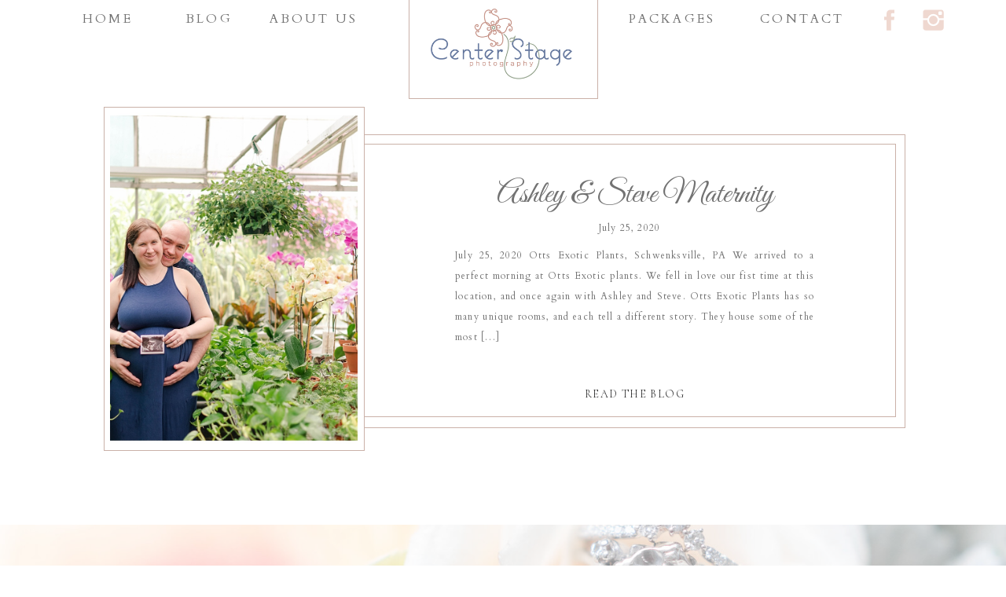

--- FILE ---
content_type: text/html; charset=UTF-8
request_url: https://centerstage.photography/category/maternity/
body_size: 13624
content:
<!DOCTYPE html>
<html lang="en-US" class="d">
<head>

<meta charset="UTF-8" />
<meta name="viewport" content="width=device-width, initial-scale=1" />
<link rel="icon" type="image/png" href="//static.showit.co/200/jcwlReSzRBWcBhy4r-7edA/119916/centerstage_photography_logo_social_sharing.png" />
<link rel="preconnect" href="https://static.showit.co" />


<link rel="preconnect" href="https://fonts.googleapis.com">
<link rel="preconnect" href="https://fonts.gstatic.com" crossorigin>
<link href="https://fonts.googleapis.com/css?family=Cardo:regular|Cormorant:300|Raleway:200|Great+Vibes:regular" rel="stylesheet" type="text/css"/>
<script id="init_data" type="application/json">
{"mobile":{"w":320,"defaultTrIn":{"type":"fade"},"defaultTrOut":{"type":"fade"}},"desktop":{"w":1200,"defaultTrIn":{"type":"fade"},"defaultTrOut":{"type":"fade"}},"sid":"xbv-2g0arxi78k53z9_luw","break":768,"assetURL":"//static.showit.co","contactFormId":"119916/242189","cfAction":"aHR0cHM6Ly9jbGllbnRzZXJ2aWNlLnNob3dpdC5jby9jb250YWN0Zm9ybQ==","sgAction":"aHR0cHM6Ly9jbGllbnRzZXJ2aWNlLnNob3dpdC5jby9zb2NpYWxncmlk","blockData":[{"slug":"header","visible":"d","states":[],"m":{"w":320,"h":60,"background":{"type":"color","color":"colors-0"},"locking":{"side":"st","scrollOffset":1},"tr":{"in":{"cl":"fadeIn","d":"0.5","dl":"0"},"out":{"cl":"fadeOut","d":"0.5","dl":"0"}}},"d":{"w":1200,"h":50,"background":{"type":"color","color":"colors-7"},"locking":{"scrollOffset":1},"tr":{"in":{"cl":"fadeIn","d":"0.5","dl":"0"},"out":{"cl":"fadeOut","d":"0.5","dl":"0"}}}},{"slug":"mobile-logo","visible":"m","states":[],"m":{"w":320,"h":50,"background":{"type":"color","color":"#FFFFFF"},"tr":{"in":{"cl":"fadeIn","d":"0.5","dl":"0"},"out":{"cl":"fadeOut","d":"0.5","dl":"0"}}},"d":{"w":1200,"h":400,"background":{"type":"color","color":"#FFFFFF"},"tr":{"in":{"cl":"fadeIn","d":"0.5","dl":"0"},"out":{"cl":"fadeOut","d":"0.5","dl":"0"}}}},{"slug":"post-alt","visible":"a","states":[],"m":{"w":320,"h":433,"background":{"type":"color","color":"#ffffff"},"nature":"dH","tr":{"in":{"cl":"fadeIn","d":"0.5","dl":"0"},"out":{"cl":"fadeOut","d":"0.5","dl":"0"}}},"d":{"w":1200,"h":568,"background":{"type":"color","color":"#ffffff"},"tr":{"in":{"cl":"fadeIn","d":"0.5","dl":"0"},"out":{"cl":"fadeOut","d":"0.5","dl":"0"}}}},{"slug":"post-alt-1","visible":"a","states":[],"m":{"w":320,"h":422,"background":{"type":"color","color":"#ffffff"},"nature":"dH","tr":{"in":{"cl":"fadeIn","d":"0.5","dl":"0"},"out":{"cl":"fadeOut","d":"0.5","dl":"0"}}},"d":{"w":1200,"h":440,"background":{"type":"color","color":"#ffffff"},"tr":{"in":{"cl":"fadeIn","d":"0.5","dl":"0"},"out":{"cl":"fadeOut","d":"0.5","dl":"0"}}}},{"slug":"close-loop","visible":"d","states":[],"m":{"w":320,"h":200,"background":{"type":"color","color":"colors-7"},"tr":{"in":{"cl":"fadeIn","d":"0.5","dl":"0"},"out":{"cl":"fadeOut","d":"0.5","dl":"0"}}},"d":{"w":1200,"h":1,"background":{"type":"color","color":"colors-7"},"tr":{"in":{"cl":"fadeIn","d":"0.5","dl":"0"},"out":{"cl":"fadeOut","d":"0.5","dl":"0"}}}},{"slug":"pagination","visible":"a","states":[],"m":{"w":320,"h":81,"background":{"type":"color","color":"#FFFFFF"},"nature":"dH","tr":{"in":{"cl":"fadeIn","d":"0.5","dl":"0"},"out":{"cl":"fadeOut","d":"0.5","dl":"0"}}},"d":{"w":1200,"h":50,"background":{"type":"color","color":"#FFFFFF"},"nature":"dH","tr":{"in":{"cl":"fadeIn","d":"0.5","dl":"0"},"out":{"cl":"fadeOut","d":"0.5","dl":"0"}}}},{"slug":"instagram","visible":"a","states":[],"m":{"w":320,"h":200,"background":{"type":"color","color":"#FFFFFF"},"tr":{"in":{"cl":"fadeIn","d":"0.5","dl":"0"},"out":{"cl":"fadeOut","d":"0.5","dl":"0"}}},"d":{"w":1200,"h":600,"background":{"type":"image","color":"colors-7","image":{"key":"Lff9ewIMRtug_T10O8rqPg/119916/jess_and_jordan_sneak_peek-5.jpg","aspect_ratio":1.50292,"title":"Jess and Jordan Sneak Peek-5","type":"asset"},"opacity":50,"scroll":"x"},"tr":{"in":{"cl":"fadeIn","d":"0.5","dl":"0"},"out":{"cl":"fadeOut","d":"0.5","dl":"0"}}}},{"slug":"bottom-menu","visible":"a","states":[],"m":{"w":320,"h":168,"background":{"type":"color","color":"colors-7"},"tr":{"in":{"cl":"fadeIn","d":"0.5","dl":"0"},"out":{"cl":"fadeOut","d":"0.5","dl":"0"}}},"d":{"w":1200,"h":200,"background":{"type":"color","color":"#FFFFFF"},"tr":{"in":{"cl":"fadeIn","d":"0.5","dl":"0"},"out":{"cl":"fadeOut","d":"0.5","dl":"0"}}}},{"slug":"mobile-nav","visible":"m","states":[],"m":{"w":320,"h":256,"background":{"type":"color","color":"colors-7:90"},"locking":{"side":"t"},"tr":{"in":{"cl":"fadeIn","d":"0.5","dl":"0"},"out":{"cl":"fadeOut","d":"0.5","dl":"0"}}},"d":{"w":1200,"h":200,"background":{"type":"color","color":"colors-7"},"tr":{"in":{"cl":"fadeIn","d":"0.5","dl":"0"},"out":{"cl":"fadeOut","d":"0.5","dl":"0"}}}}],"elementData":[{"type":"simple","visible":"a","id":"header_0","blockId":"header","m":{"x":48,"y":9,"w":224,"h":42,"a":0},"d":{"x":480,"y":-14,"w":241,"h":140,"a":0}},{"type":"icon","visible":"m","id":"header_1","blockId":"header","m":{"x":265,"y":12,"w":37,"h":37,"a":0},"d":{"x":1161,"y":37,"w":35,"h":35,"a":0}},{"type":"text","visible":"d","id":"header_2","blockId":"header","m":{"x":109,"y":21,"w":102.60000000000001,"h":19,"a":0},"d":{"x":47,"y":10,"w":100,"h":30,"a":0}},{"type":"text","visible":"d","id":"header_3","blockId":"header","m":{"x":109,"y":21,"w":102.60000000000001,"h":19,"a":0},"d":{"x":166,"y":10,"w":120,"h":30,"a":0}},{"type":"text","visible":"d","id":"header_4","blockId":"header","m":{"x":119,"y":31,"w":102.60000000000001,"h":19,"a":0},"d":{"x":299,"y":10,"w":120,"h":30,"a":0}},{"type":"text","visible":"d","id":"header_5","blockId":"header","m":{"x":129,"y":41,"w":102.60000000000001,"h":19,"a":0},"d":{"x":755,"y":10,"w":120,"h":30,"a":0}},{"type":"text","visible":"d","id":"header_6","blockId":"header","m":{"x":119,"y":31,"w":102.60000000000001,"h":19,"a":0},"d":{"x":921,"y":10,"w":120,"h":30,"a":0}},{"type":"icon","visible":"a","id":"header_7","blockId":"header","m":{"x":135,"y":75,"w":50,"h":50,"a":0},"d":{"x":1074,"y":8,"w":35,"h":35,"a":0}},{"type":"icon","visible":"a","id":"header_8","blockId":"header","m":{"x":135,"y":75,"w":50,"h":50,"a":0},"d":{"x":1130,"y":8,"w":35,"h":35,"a":0}},{"type":"graphic","visible":"a","id":"header_9","blockId":"header","m":{"x":126,"y":9,"w":69,"h":42,"a":0},"d":{"x":494,"y":-10,"w":213,"h":131,"a":0},"c":{"key":"jcwlReSzRBWcBhy4r-7edA/119916/centerstage_photography_logo_social_sharing.png","aspect_ratio":1.6325}},{"type":"icon","visible":"a","id":"mobile-logo_0","blockId":"mobile-logo","m":{"x":265,"y":0,"w":50,"h":50,"a":0},"d":{"x":550,"y":150,"w":100,"h":100,"a":0},"pc":[{"type":"show","block":"mobile-nav"}]},{"type":"graphic","visible":"a","id":"mobile-logo_1","blockId":"mobile-logo","m":{"x":4,"y":2,"w":102,"h":49,"a":0},"d":{"x":372,"y":60,"w":457,"h":280,"a":0},"c":{"key":"jcwlReSzRBWcBhy4r-7edA/119916/centerstage_photography_logo_social_sharing.png","aspect_ratio":1.6325}},{"type":"simple","visible":"d","id":"post-alt_0","blockId":"post-alt","m":{"x":48,"y":68,"w":224,"h":315,"a":0},"d":{"x":356,"y":133,"w":744,"h":348,"a":0}},{"type":"simple","visible":"d","id":"post-alt_1","blockId":"post-alt","m":{"x":58,"y":78,"w":224,"h":315,"a":0},"d":{"x":368,"y":121,"w":744,"h":374,"a":0}},{"type":"text","visible":"a","id":"post-alt_2","blockId":"post-alt","m":{"x":63,"y":396,"w":195,"h":18,"a":0,"lockV":"b"},"d":{"x":673,"y":439,"w":189,"h":19,"a":0}},{"type":"text","visible":"d","id":"post-alt_3","blockId":"post-alt","m":{"x":26,"y":376,"w":113,"h":21,"a":0},"d":{"x":539,"y":262,"w":457,"h":88,"a":0}},{"type":"text","visible":"a","id":"post-alt_4","blockId":"post-alt","m":{"x":19,"y":354,"w":290,"h":32,"a":0},"d":{"x":539,"y":174,"w":457,"h":51,"a":0}},{"type":"simple","visible":"a","id":"post-alt_5","blockId":"post-alt","m":{"x":16,"y":19,"w":289,"h":329,"a":0},"d":{"x":92,"y":86,"w":332,"h":438,"a":0}},{"type":"graphic","visible":"a","id":"post-alt_6","blockId":"post-alt","m":{"x":22,"y":25,"w":277,"h":317,"a":0},"d":{"x":100,"y":93,"w":315,"h":422,"a":0},"c":{"key":"Kyz1OFAjSciAY1qtozBMQg/shared/img_4063.jpg","aspect_ratio":0.66667}},{"type":"text","visible":"a","id":"post-alt_7","blockId":"post-alt","m":{"x":109,"y":374,"w":102.60000000000001,"h":19,"a":0},"d":{"x":688,"y":227,"w":146,"h":17,"a":0}},{"type":"simple","visible":"d","id":"post-alt-1_0","blockId":"post-alt-1","m":{"x":48,"y":68,"w":224,"h":315,"a":0},"d":{"x":116,"y":48,"w":744,"h":348,"a":0}},{"type":"simple","visible":"d","id":"post-alt-1_1","blockId":"post-alt-1","m":{"x":58,"y":78,"w":224,"h":315,"a":0},"d":{"x":104,"y":36,"w":744,"h":374,"a":0}},{"type":"text","visible":"a","id":"post-alt-1_2","blockId":"post-alt-1","m":{"x":63,"y":397,"w":195,"h":18,"a":0,"lockV":"b"},"d":{"x":347,"y":351,"w":189,"h":19,"a":0}},{"type":"text","visible":"d","id":"post-alt-1_3","blockId":"post-alt-1","m":{"x":26,"y":376,"w":113,"h":21,"a":0},"d":{"x":213,"y":165,"w":457,"h":88,"a":0}},{"type":"text","visible":"a","id":"post-alt-1_4","blockId":"post-alt-1","m":{"x":15,"y":354,"w":291,"h":61,"a":0},"d":{"x":213,"y":79,"w":457,"h":95,"a":0}},{"type":"simple","visible":"a","id":"post-alt-1_5","blockId":"post-alt-1","m":{"x":16,"y":19,"w":289,"h":329,"a":0},"d":{"x":780,"y":1,"w":330,"h":436,"a":0}},{"type":"graphic","visible":"a","id":"post-alt-1_6","blockId":"post-alt-1","m":{"x":22,"y":25,"w":277,"h":317,"a":0},"d":{"x":788,"y":8,"w":315,"h":422,"a":0},"c":{"key":"Kyz1OFAjSciAY1qtozBMQg/shared/img_4063.jpg","aspect_ratio":0.66667}},{"type":"text","visible":"a","id":"post-alt-1_7","blockId":"post-alt-1","m":{"x":109,"y":373,"w":102.60000000000001,"h":19,"a":0},"d":{"x":362,"y":135,"w":146,"h":17,"a":0}},{"type":"text","visible":"a","id":"pagination_0","blockId":"pagination","m":{"x":177,"y":29,"w":123,"h":26,"a":0},"d":{"x":649,"y":10,"w":495.02,"h":29.002,"a":0,"lockV":"s"}},{"type":"text","visible":"a","id":"pagination_1","blockId":"pagination","m":{"x":20,"y":29,"w":142,"h":22,"a":0},"d":{"x":55,"y":10,"w":527.021,"h":29.022,"a":0,"lockV":"s"}},{"type":"simple","visible":"d","id":"instagram_0","blockId":"instagram","m":{"x":-26,"y":377,"w":385,"h":100,"a":0},"d":{"x":-15,"y":251,"w":1230,"h":98,"a":0,"lockH":"s"}},{"type":"simple","visible":"d","id":"instagram_1","blockId":"instagram","m":{"x":-22,"y":387,"w":385,"h":100,"a":0},"d":{"x":-8,"y":263,"w":1216,"h":74,"a":0,"lockH":"s"}},{"type":"simple","visible":"d","id":"instagram_2","blockId":"instagram","m":{"x":48,"y":30,"w":224,"h":224,"a":0},"d":{"x":162,"y":74,"w":876,"h":452,"a":0}},{"type":"simple","visible":"d","id":"instagram_3","blockId":"instagram","m":{"x":55,"y":37,"w":210,"h":210,"a":0},"d":{"x":172,"y":84,"w":856,"h":432,"a":0}},{"type":"graphic","visible":"a","id":"instagram_4","blockId":"instagram","m":{"x":162,"y":42,"w":73,"h":73,"a":0},"d":{"x":394,"y":94,"w":205,"h":205,"a":0},"c":{"key":"PYfoyip8RG64SSAKGgRssg/119916/jamie_and_ryan_sneak_peek-86.jpg","aspect_ratio":0.66534}},{"type":"graphic","visible":"a","id":"instagram_5","blockId":"instagram","m":{"x":86,"y":42,"w":73,"h":73,"a":0},"d":{"x":812,"y":94,"w":205,"h":205,"a":0},"c":{"key":"pNPY8i_6RoOWBrZjN6Hhfw/119916/alyssa_and_rich_sneak_peek-48.jpg","aspect_ratio":0.66534}},{"type":"graphic","visible":"a","id":"instagram_6","blockId":"instagram","m":{"x":237,"y":42,"w":73,"h":73,"a":0},"d":{"x":812,"y":302,"w":205,"h":205,"a":0},"c":{"key":"Z0lZzQYLRiuwo3JRALH2Cg/119916/jess_and_jordan_sneak_peek-15.jpg","aspect_ratio":1.50282}},{"type":"graphic","visible":"a","id":"instagram_7","blockId":"instagram","m":{"x":86,"y":118,"w":73,"h":73,"a":0},"d":{"x":184,"y":302,"w":205,"h":205,"a":0},"c":{"key":"ZxixaGbxQByQtWYGN9t5Gw/119916/cadence_and_dan_-_sneak_peek-71.jpg","aspect_ratio":0.66531}},{"type":"graphic","visible":"a","id":"instagram_8","blockId":"instagram","m":{"x":10,"y":42,"w":73,"h":73,"a":0},"d":{"x":184,"y":94,"w":205,"h":205,"a":0},"c":{"key":"510zodGbR_-BY1k5wFCDbw/119916/cadence_and_dan_-_sneak_peek-15.jpg","aspect_ratio":0.66529}},{"type":"graphic","visible":"a","id":"instagram_9","blockId":"instagram","m":{"x":238,"y":118,"w":73,"h":73,"a":0},"d":{"x":394,"y":302,"w":205,"h":205,"a":0},"c":{"key":"8VPsVz84QJuxdWcRe1WNXw/119916/cadence_and_dan_-_couples_portraits-41.jpg","aspect_ratio":0.66528}},{"type":"graphic","visible":"a","id":"instagram_10","blockId":"instagram","m":{"x":11,"y":118,"w":73,"h":73,"a":0},"d":{"x":602,"y":302,"w":205,"h":205,"a":0},"c":{"key":"118EvdL3Ru6podX7M8Z8aA/119916/cadence_and_dan_-_sneak_peek-89.jpg","aspect_ratio":0.66539}},{"type":"graphic","visible":"a","id":"instagram_11","blockId":"instagram","m":{"x":162,"y":118,"w":73,"h":73,"a":0},"d":{"x":602,"y":94,"w":205,"h":205,"a":0},"c":{"key":"fYkVnXc8TIq2py88OupWGQ/119916/christina_and_rich_sneak_peek-42.jpg","aspect_ratio":0.66536}},{"type":"simple","visible":"d","id":"instagram_12","blockId":"instagram","m":{"x":48,"y":30,"w":224,"h":224,"a":0},"d":{"x":440,"y":237,"w":321,"h":127,"a":0}},{"type":"simple","visible":"d","id":"instagram_13","blockId":"instagram","m":{"x":55,"y":37,"w":210,"h":210,"a":0},"d":{"x":450,"y":248,"w":302,"h":107,"a":0}},{"type":"text","visible":"a","id":"instagram_14","blockId":"instagram","m":{"x":1,"y":10,"w":319,"h":44,"a":0},"d":{"x":457,"y":289,"w":287,"h":22,"a":0}},{"type":"simple","visible":"d","id":"bottom-menu_0","blockId":"bottom-menu","m":{"x":48,"y":30,"w":224,"h":140,"a":0},"d":{"x":317,"y":95,"w":900,"h":1,"a":0,"lockH":"rs"}},{"type":"simple","visible":"d","id":"bottom-menu_1","blockId":"bottom-menu","m":{"x":48,"y":30,"w":224,"h":140,"a":0},"d":{"x":317,"y":105,"w":900,"h":1,"a":0,"lockH":"rs"}},{"type":"simple","visible":"d","id":"bottom-menu_2","blockId":"bottom-menu","m":{"x":55,"y":297,"w":210,"h":210,"a":0},"d":{"x":220,"y":21,"w":158,"h":158,"a":0}},{"type":"simple","visible":"d","id":"bottom-menu_3","blockId":"bottom-menu","m":{"x":55,"y":297,"w":210,"h":210,"a":0},"d":{"x":232,"y":33,"w":134,"h":134,"a":0}},{"type":"text","visible":"a","id":"bottom-menu_4","blockId":"bottom-menu","m":{"x":5,"y":81,"w":311,"h":24,"a":0},"d":{"x":595,"y":56,"w":345,"h":25,"a":0}},{"type":"text","visible":"d","id":"bottom-menu_5","blockId":"bottom-menu","m":{"x":109,"y":22,"w":102,"h":17,"a":0},"d":{"x":251,"y":31,"w":96,"h":136,"a":0}},{"type":"icon","visible":"a","id":"bottom-menu_6","blockId":"bottom-menu","m":{"x":163,"y":48,"w":30,"h":30,"a":0},"d":{"x":157,"y":61,"w":35,"h":35,"a":0}},{"type":"icon","visible":"a","id":"bottom-menu_7","blockId":"bottom-menu","m":{"x":124,"y":48,"w":30,"h":30,"a":0},"d":{"x":157,"y":117,"w":35,"h":35,"a":0}},{"type":"text","visible":"a","id":"bottom-menu_8","blockId":"bottom-menu","m":{"x":108,"y":21,"w":105,"h":25,"a":0},"d":{"x":20,"y":88,"w":215,"h":25,"a":-90}},{"type":"text","visible":"a","id":"bottom-menu_9","blockId":"bottom-menu","m":{"x":105,"y":112,"w":110,"h":19,"a":0},"d":{"x":610,"y":125,"w":120,"h":17,"a":0}},{"type":"text","visible":"a","id":"bottom-menu_10","blockId":"bottom-menu","m":{"x":79,"y":133,"w":163,"h":19,"a":0},"d":{"x":803,"y":125,"w":145,"h":17,"a":0}},{"type":"simple","visible":"a","id":"mobile-nav_0","blockId":"mobile-nav","m":{"x":0,"y":0,"w":320,"h":48,"a":0},"d":{"x":488,"y":-110,"w":480,"h":80,"a":0}},{"type":"icon","visible":"m","id":"mobile-nav_1","blockId":"mobile-nav","m":{"x":265,"y":7,"w":37,"h":37,"a":0},"d":{"x":1161,"y":37,"w":35,"h":35,"a":0},"pc":[{"type":"hide","block":"mobile-nav"}]},{"type":"text","visible":"a","id":"mobile-nav_2","blockId":"mobile-nav","m":{"x":39,"y":60,"w":242,"h":19,"a":0},"d":{"x":549,"y":91,"w":102.60000000000001,"h":19,"a":0},"pc":[{"type":"hide","block":"mobile-nav"}]},{"type":"text","visible":"a","id":"mobile-nav_3","blockId":"mobile-nav","m":{"x":44,"y":103,"w":233,"h":19,"a":0},"d":{"x":549,"y":91,"w":102.60000000000001,"h":19,"a":0},"pc":[{"type":"hide","block":"mobile-nav"}]},{"type":"text","visible":"a","id":"mobile-nav_4","blockId":"mobile-nav","m":{"x":44,"y":225,"w":233,"h":19,"a":0},"d":{"x":559,"y":101,"w":102.60000000000001,"h":19,"a":0},"pc":[{"type":"hide","block":"mobile-nav"}]},{"type":"text","visible":"a","id":"mobile-nav_5","blockId":"mobile-nav","m":{"x":44,"y":184,"w":233,"h":19,"a":0},"d":{"x":569,"y":111,"w":102.60000000000001,"h":19,"a":0},"pc":[{"type":"hide","block":"mobile-nav"}]},{"type":"text","visible":"a","id":"mobile-nav_6","blockId":"mobile-nav","m":{"x":44,"y":145,"w":233,"h":19,"a":0},"d":{"x":579,"y":121,"w":102.60000000000001,"h":19,"a":0},"pc":[{"type":"hide","block":"mobile-nav"}]}]}
</script>
<link
rel="stylesheet"
type="text/css"
href="https://cdnjs.cloudflare.com/ajax/libs/animate.css/3.4.0/animate.min.css"
/>
<script
id="si-jquery"
src="https://ajax.googleapis.com/ajax/libs/jquery/3.5.1/jquery.min.js"
></script>

<script src="//lib.showit.co/engine/1.5.3/showit-lib.min.js"></script>
<script src="//lib.showit.co/engine/1.5.3/showit.min.js"></script>
<script>

function initPage(){

}
</script>
<link rel="stylesheet" type="text/css" href="//lib.showit.co/engine/1.5.3/showit.css" />
<style id="si-page-css">
html.m {}
html.d {}
.d .st-d-title,.d .se-wpt h1 {color:rgba(114,114,114,1);text-transform:lowercase;line-height:1.2;letter-spacing:0.3em;font-size:25px;text-align:center;font-family:'Cardo';font-weight:400;font-style:normal;}
.d .se-wpt h1 {margin-bottom:30px;}
.d .st-d-title.se-rc a {color:rgba(114,114,114,1);}
.d .st-d-title.se-rc a:hover {text-decoration:underline;color:rgba(114,114,114,1);opacity:0.8;}
.m .st-m-title,.m .se-wpt h1 {color:rgba(114,114,114,1);text-transform:lowercase;line-height:1.2;letter-spacing:0.2em;font-size:20px;text-align:center;font-family:'Cardo';font-weight:400;font-style:normal;}
.m .se-wpt h1 {margin-bottom:20px;}
.m .st-m-title.se-rc a {color:rgba(114,114,114,1);}
.m .st-m-title.se-rc a:hover {text-decoration:underline;color:rgba(114,114,114,1);opacity:0.8;}
.d .st-d-heading,.d .se-wpt h2 {color:rgba(114,114,114,1);line-height:1.2;letter-spacing:0em;font-size:20px;text-align:center;font-family:'Great Vibes';font-weight:400;font-style:normal;}
.d .se-wpt h2 {margin-bottom:24px;}
.d .st-d-heading.se-rc a {color:rgba(114,114,114,1);}
.d .st-d-heading.se-rc a:hover {text-decoration:underline;color:rgba(114,114,114,1);opacity:0.8;}
.m .st-m-heading,.m .se-wpt h2 {color:rgba(114,114,114,1);line-height:1.2;letter-spacing:0em;font-size:20px;text-align:center;font-family:'Great Vibes';font-weight:400;font-style:normal;}
.m .se-wpt h2 {margin-bottom:20px;}
.m .st-m-heading.se-rc a {color:rgba(114,114,114,1);}
.m .st-m-heading.se-rc a:hover {text-decoration:underline;color:rgba(114,114,114,1);opacity:0.8;}
.d .st-d-subheading,.d .se-wpt h3 {color:rgba(114,114,114,1);text-transform:uppercase;line-height:1.8;letter-spacing:0.2em;font-size:16px;text-align:center;font-family:'Cardo';font-weight:400;font-style:normal;}
.d .se-wpt h3 {margin-bottom:18px;}
.d .st-d-subheading.se-rc a {color:rgba(114,114,114,1);}
.d .st-d-subheading.se-rc a:hover {text-decoration:underline;color:rgba(114,114,114,1);opacity:0.8;}
.m .st-m-subheading,.m .se-wpt h3 {color:rgba(114,114,114,1);text-transform:uppercase;line-height:1.8;letter-spacing:0.3em;font-size:12px;text-align:center;font-family:'Cardo';font-weight:400;font-style:normal;}
.m .se-wpt h3 {margin-bottom:18px;}
.m .st-m-subheading.se-rc a {color:rgba(114,114,114,1);}
.m .st-m-subheading.se-rc a:hover {text-decoration:underline;color:rgba(114,114,114,1);opacity:0.8;}
.d .st-d-paragraph {color:rgba(114,114,114,1);line-height:2.2;letter-spacing:0.1em;font-size:12px;text-align:justify;font-family:'Cardo';font-weight:400;font-style:normal;}
.d .se-wpt p {margin-bottom:16px;}
.d .st-d-paragraph.se-rc a {color:rgba(114,114,114,1);}
.d .st-d-paragraph.se-rc a:hover {text-decoration:underline;color:rgba(114,114,114,1);opacity:0.8;}
.m .st-m-paragraph {color:rgba(114,114,114,1);line-height:2;letter-spacing:0.1em;font-size:14px;text-align:justify;font-family:'Cardo';font-weight:400;font-style:normal;}
.m .se-wpt p {margin-bottom:16px;}
.m .st-m-paragraph.se-rc a {color:rgba(114,114,114,1);}
.m .st-m-paragraph.se-rc a:hover {text-decoration:underline;color:rgba(114,114,114,1);opacity:0.8;}
.sib-header {z-index:999;}
.m .sib-header {height:60px;display:none;}
.d .sib-header {height:50px;}
.m .sib-header .ss-bg {background-color:rgba(49,49,49,1);}
.d .sib-header .ss-bg {background-color:rgba(255,255,255,1);}
.d .sie-header_0 {left:480px;top:-14px;width:241px;height:140px;}
.m .sie-header_0 {left:48px;top:9px;width:224px;height:42px;}
.d .sie-header_0 .se-simple:hover {}
.m .sie-header_0 .se-simple:hover {}
.d .sie-header_0 .se-simple {border-color:rgba(202,177,168,1);border-width:1px;background-color:rgba(255,255,255,1);border-style:solid;border-radius:inherit;}
.m .sie-header_0 .se-simple {background-color:rgba(49,49,49,1);}
.d .sie-header_1 {left:1161px;top:37px;width:35px;height:35px;display:none;}
.m .sie-header_1 {left:265px;top:12px;width:37px;height:37px;}
.d .sie-header_1 svg {fill:rgba(202,177,168,1);}
.m .sie-header_1 svg {fill:rgba(255,255,255,1);}
.d .sie-header_2:hover {opacity:1;transition-duration:0.5s;transition-property:opacity;}
.m .sie-header_2:hover {opacity:1;transition-duration:0.5s;transition-property:opacity;}
.d .sie-header_2 {left:47px;top:10px;width:100px;height:30px;transition-duration:0.5s;transition-property:opacity;}
.m .sie-header_2 {left:109px;top:21px;width:102.60000000000001px;height:19px;display:none;transition-duration:0.5s;transition-property:opacity;}
.d .sie-header_2-text:hover {color:rgba(202,177,168,1);}
.m .sie-header_2-text:hover {color:rgba(202,177,168,1);}
.d .sie-header_2-text {color:rgba(114,114,114,1);transition-duration:0.5s;transition-property:color;}
.m .sie-header_2-text {transition-duration:0.5s;transition-property:color;}
.d .sie-header_3:hover {opacity:1;transition-duration:0.5s;transition-property:opacity;}
.m .sie-header_3:hover {opacity:1;transition-duration:0.5s;transition-property:opacity;}
.d .sie-header_3 {left:166px;top:10px;width:120px;height:30px;transition-duration:0.5s;transition-property:opacity;}
.m .sie-header_3 {left:109px;top:21px;width:102.60000000000001px;height:19px;display:none;transition-duration:0.5s;transition-property:opacity;}
.d .sie-header_3-text:hover {color:rgba(202,177,168,1);}
.m .sie-header_3-text:hover {color:rgba(202,177,168,1);}
.d .sie-header_3-text {color:rgba(114,114,114,1);transition-duration:0.5s;transition-property:color;}
.m .sie-header_3-text {transition-duration:0.5s;transition-property:color;}
.d .sie-header_4:hover {opacity:1;transition-duration:0.5s;transition-property:opacity;}
.m .sie-header_4:hover {opacity:1;transition-duration:0.5s;transition-property:opacity;}
.d .sie-header_4 {left:299px;top:10px;width:120px;height:30px;transition-duration:0.5s;transition-property:opacity;}
.m .sie-header_4 {left:119px;top:31px;width:102.60000000000001px;height:19px;display:none;transition-duration:0.5s;transition-property:opacity;}
.d .sie-header_4-text:hover {color:rgba(202,177,168,1);}
.m .sie-header_4-text:hover {color:rgba(202,177,168,1);}
.d .sie-header_4-text {color:rgba(114,114,114,1);transition-duration:0.5s;transition-property:color;}
.m .sie-header_4-text {transition-duration:0.5s;transition-property:color;}
.d .sie-header_5:hover {opacity:1;transition-duration:0.5s;transition-property:opacity;}
.m .sie-header_5:hover {opacity:1;transition-duration:0.5s;transition-property:opacity;}
.d .sie-header_5 {left:755px;top:10px;width:120px;height:30px;transition-duration:0.5s;transition-property:opacity;}
.m .sie-header_5 {left:129px;top:41px;width:102.60000000000001px;height:19px;display:none;transition-duration:0.5s;transition-property:opacity;}
.d .sie-header_5-text:hover {color:rgba(202,177,168,1);}
.m .sie-header_5-text:hover {color:rgba(202,177,168,1);}
.d .sie-header_5-text {color:rgba(114,114,114,1);transition-duration:0.5s;transition-property:color;}
.m .sie-header_5-text {transition-duration:0.5s;transition-property:color;}
.d .sie-header_6:hover {opacity:1;transition-duration:0.5s;transition-property:opacity;}
.m .sie-header_6:hover {opacity:1;transition-duration:0.5s;transition-property:opacity;}
.d .sie-header_6 {left:921px;top:10px;width:120px;height:30px;transition-duration:0.5s;transition-property:opacity;}
.m .sie-header_6 {left:119px;top:31px;width:102.60000000000001px;height:19px;display:none;transition-duration:0.5s;transition-property:opacity;}
.d .sie-header_6-text:hover {color:rgba(202,177,168,1);}
.m .sie-header_6-text:hover {color:rgba(202,177,168,1);}
.d .sie-header_6-text {color:rgba(114,114,114,1);transition-duration:0.5s;transition-property:color;}
.m .sie-header_6-text {transition-duration:0.5s;transition-property:color;}
.d .sie-header_7 {left:1074px;top:8px;width:35px;height:35px;}
.m .sie-header_7 {left:135px;top:75px;width:50px;height:50px;}
.d .sie-header_7 svg {fill:rgba(239,216,208,1);}
.m .sie-header_7 svg {fill:rgba(202,177,168,1);}
.d .sie-header_8 {left:1130px;top:8px;width:35px;height:35px;}
.m .sie-header_8 {left:135px;top:75px;width:50px;height:50px;}
.d .sie-header_8 svg {fill:rgba(239,216,208,1);}
.m .sie-header_8 svg {fill:rgba(202,177,168,1);}
.d .sie-header_9 {left:494px;top:-10px;width:213px;height:131px;}
.m .sie-header_9 {left:126px;top:9px;width:69px;height:42px;}
.d .sie-header_9 .se-img {background-repeat:no-repeat;background-size:cover;background-position:50% 50%;border-radius:inherit;}
.m .sie-header_9 .se-img {background-repeat:no-repeat;background-size:cover;background-position:50% 50%;border-radius:inherit;}
.m .sib-mobile-logo {height:50px;}
.d .sib-mobile-logo {height:400px;display:none;}
.m .sib-mobile-logo .ss-bg {background-color:rgba(255,255,255,1);}
.d .sib-mobile-logo .ss-bg {background-color:rgba(255,255,255,1);}
.d .sie-mobile-logo_0 {left:550px;top:150px;width:100px;height:100px;}
.m .sie-mobile-logo_0 {left:265px;top:0px;width:50px;height:50px;}
.d .sie-mobile-logo_0 svg {fill:rgba(202,177,168,1);}
.m .sie-mobile-logo_0 svg {fill:rgba(202,177,168,1);}
.d .sie-mobile-logo_1 {left:372px;top:60px;width:457px;height:280px;}
.m .sie-mobile-logo_1 {left:4px;top:2px;width:102px;height:49px;}
.d .sie-mobile-logo_1 .se-img {background-repeat:no-repeat;background-size:cover;background-position:50% 50%;border-radius:inherit;}
.m .sie-mobile-logo_1 .se-img {background-repeat:no-repeat;background-size:cover;background-position:50% 50%;border-radius:inherit;}
.m .sib-post-alt {height:433px;}
.d .sib-post-alt {height:568px;}
.m .sib-post-alt .ss-bg {background-color:rgba(255,255,255,1);}
.d .sib-post-alt .ss-bg {background-color:rgba(255,255,255,1);}
.m .sib-post-alt.sb-nm-dH .sc {height:433px;}
.d .sie-post-alt_0 {left:356px;top:133px;width:744px;height:348px;}
.m .sie-post-alt_0 {left:48px;top:68px;width:224px;height:315px;display:none;}
.d .sie-post-alt_0 .se-simple:hover {}
.m .sie-post-alt_0 .se-simple:hover {}
.d .sie-post-alt_0 .se-simple {border-color:rgba(202,177,168,1);border-width:1px;background-color:rgba(255,255,255,0);border-style:solid;border-radius:inherit;}
.m .sie-post-alt_0 .se-simple {background-color:rgba(0,0,0,1);}
.d .sie-post-alt_1 {left:368px;top:121px;width:744px;height:374px;}
.m .sie-post-alt_1 {left:58px;top:78px;width:224px;height:315px;display:none;}
.d .sie-post-alt_1 .se-simple:hover {}
.m .sie-post-alt_1 .se-simple:hover {}
.d .sie-post-alt_1 .se-simple {border-color:rgba(202,177,168,1);border-width:1px;background-color:rgba(255,255,255,0);border-style:solid;border-radius:inherit;}
.m .sie-post-alt_1 .se-simple {background-color:rgba(0,0,0,1);}
.d .sie-post-alt_2 {left:673px;top:439px;width:189px;height:19px;}
.m .sie-post-alt_2 {left:63px;top:396px;width:195px;height:18px;}
.d .sie-post-alt_2-text {color:rgba(25,25,26,1);text-transform:uppercase;line-height:1.8;letter-spacing:0.1em;font-size:14px;text-align:center;font-family:'Cormorant';font-weight:300;font-style:normal;}
.m .sie-post-alt_2-text {color:rgba(25,25,26,1);text-transform:uppercase;line-height:1.8;letter-spacing:0.1em;font-size:12px;text-align:center;font-family:'Cormorant';font-weight:300;font-style:normal;}
.d .sie-post-alt_3 {left:539px;top:262px;width:457px;height:88px;}
.m .sie-post-alt_3 {left:26px;top:376px;width:113px;height:21px;display:none;}
.d .sie-post-alt_3-text {text-align:justify;}
.m .sie-post-alt_3-text {color:rgba(25,25,26,1);line-height:1.8;font-size:12px;text-align:justify;font-family:'Raleway';font-weight:200;font-style:normal;}
.d .sie-post-alt_4 {left:539px;top:174px;width:457px;height:51px;}
.m .sie-post-alt_4 {left:19px;top:354px;width:290px;height:32px;}
.d .sie-post-alt_4-text {font-size:40px;overflow:hidden;}
.m .sie-post-alt_4-text {font-size:25px;}
.d .sie-post-alt_5 {left:92px;top:86px;width:332px;height:438px;}
.m .sie-post-alt_5 {left:16px;top:19px;width:289px;height:329px;}
.d .sie-post-alt_5 .se-simple:hover {}
.m .sie-post-alt_5 .se-simple:hover {}
.d .sie-post-alt_5 .se-simple {border-color:rgba(202,177,168,1);border-width:1px;background-color:rgba(255,255,255,1);border-style:solid;border-radius:inherit;}
.m .sie-post-alt_5 .se-simple {border-color:rgba(202,177,168,1);border-width:1px;background-color:rgba(255,255,255,1);border-style:solid;border-radius:inherit;}
.d .sie-post-alt_6 {left:100px;top:93px;width:315px;height:422px;}
.m .sie-post-alt_6 {left:22px;top:25px;width:277px;height:317px;}
.d .sie-post-alt_6 .se-img img {object-fit: cover;object-position: 50% 50%;border-radius: inherit;height: 100%;width: 100%;}
.m .sie-post-alt_6 .se-img img {object-fit: cover;object-position: 50% 50%;border-radius: inherit;height: 100%;width: 100%;}
.d .sie-post-alt_7 {left:688px;top:227px;width:146px;height:17px;}
.m .sie-post-alt_7 {left:109px;top:374px;width:102.60000000000001px;height:19px;}
.d .sie-post-alt_7-text {text-align:center;}
.m .sie-post-alt_7-text {text-align:center;}
.m .sib-post-alt-1 {height:422px;}
.d .sib-post-alt-1 {height:440px;}
.m .sib-post-alt-1 .ss-bg {background-color:rgba(255,255,255,1);}
.d .sib-post-alt-1 .ss-bg {background-color:rgba(255,255,255,1);}
.m .sib-post-alt-1.sb-nm-dH .sc {height:422px;}
.d .sie-post-alt-1_0 {left:116px;top:48px;width:744px;height:348px;}
.m .sie-post-alt-1_0 {left:48px;top:68px;width:224px;height:315px;display:none;}
.d .sie-post-alt-1_0 .se-simple:hover {}
.m .sie-post-alt-1_0 .se-simple:hover {}
.d .sie-post-alt-1_0 .se-simple {border-color:rgba(202,177,168,1);border-width:1px;background-color:rgba(255,255,255,0);border-style:solid;border-radius:inherit;}
.m .sie-post-alt-1_0 .se-simple {background-color:rgba(0,0,0,1);}
.d .sie-post-alt-1_1 {left:104px;top:36px;width:744px;height:374px;}
.m .sie-post-alt-1_1 {left:58px;top:78px;width:224px;height:315px;display:none;}
.d .sie-post-alt-1_1 .se-simple:hover {}
.m .sie-post-alt-1_1 .se-simple:hover {}
.d .sie-post-alt-1_1 .se-simple {border-color:rgba(202,177,168,1);border-width:1px;background-color:rgba(255,255,255,0);border-style:solid;border-radius:inherit;}
.m .sie-post-alt-1_1 .se-simple {background-color:rgba(0,0,0,1);}
.d .sie-post-alt-1_2 {left:347px;top:351px;width:189px;height:19px;}
.m .sie-post-alt-1_2 {left:63px;top:397px;width:195px;height:18px;}
.d .sie-post-alt-1_2-text {color:rgba(25,25,26,1);text-transform:uppercase;line-height:1.8;letter-spacing:0.1em;font-size:14px;text-align:center;font-family:'Cormorant';font-weight:300;font-style:normal;}
.m .sie-post-alt-1_2-text {color:rgba(25,25,26,1);text-transform:uppercase;line-height:1.8;letter-spacing:0.1em;font-size:12px;text-align:center;font-family:'Cormorant';font-weight:300;font-style:normal;}
.d .sie-post-alt-1_3 {left:213px;top:165px;width:457px;height:88px;}
.m .sie-post-alt-1_3 {left:26px;top:376px;width:113px;height:21px;display:none;}
.d .sie-post-alt-1_3-text {text-align:justify;}
.m .sie-post-alt-1_3-text {color:rgba(25,25,26,1);line-height:1.8;font-size:12px;text-align:justify;font-family:'Raleway';font-weight:200;font-style:normal;}
.d .sie-post-alt-1_4 {left:213px;top:79px;width:457px;height:95px;}
.m .sie-post-alt-1_4 {left:15px;top:354px;width:291px;height:61px;}
.d .sie-post-alt-1_4-text {font-size:40px;overflow:hidden;}
.m .sie-post-alt-1_4-text {font-size:25px;}
.d .sie-post-alt-1_5 {left:780px;top:1px;width:330px;height:436px;}
.m .sie-post-alt-1_5 {left:16px;top:19px;width:289px;height:329px;}
.d .sie-post-alt-1_5 .se-simple:hover {}
.m .sie-post-alt-1_5 .se-simple:hover {}
.d .sie-post-alt-1_5 .se-simple {border-color:rgba(202,177,168,1);border-width:1px;background-color:rgba(255,255,255,1);border-style:solid;border-radius:inherit;}
.m .sie-post-alt-1_5 .se-simple {border-color:rgba(202,177,168,1);border-width:1px;background-color:rgba(255,255,255,1);border-style:solid;border-radius:inherit;}
.d .sie-post-alt-1_6 {left:788px;top:8px;width:315px;height:422px;}
.m .sie-post-alt-1_6 {left:22px;top:25px;width:277px;height:317px;}
.d .sie-post-alt-1_6 .se-img img {object-fit: cover;object-position: 50% 50%;border-radius: inherit;height: 100%;width: 100%;}
.m .sie-post-alt-1_6 .se-img img {object-fit: cover;object-position: 50% 50%;border-radius: inherit;height: 100%;width: 100%;}
.d .sie-post-alt-1_7 {left:362px;top:135px;width:146px;height:17px;}
.m .sie-post-alt-1_7 {left:109px;top:373px;width:102.60000000000001px;height:19px;}
.d .sie-post-alt-1_7-text {text-align:center;}
.m .sie-post-alt-1_7-text {text-align:center;}
.m .sib-close-loop {height:200px;display:none;}
.d .sib-close-loop {height:1px;}
.m .sib-close-loop .ss-bg {background-color:rgba(255,255,255,1);}
.d .sib-close-loop .ss-bg {background-color:rgba(255,255,255,1);}
.m .sib-pagination {height:81px;}
.d .sib-pagination {height:50px;}
.m .sib-pagination .ss-bg {background-color:rgba(255,255,255,1);}
.d .sib-pagination .ss-bg {background-color:rgba(255,255,255,1);}
.m .sib-pagination.sb-nm-dH .sc {height:81px;}
.d .sib-pagination.sb-nd-dH .sc {height:50px;}
.d .sie-pagination_0 {left:649px;top:10px;width:495.02px;height:29.002px;}
.m .sie-pagination_0 {left:177px;top:29px;width:123px;height:26px;}
.d .sie-pagination_0-text {color:rgba(114,114,114,1);font-size:12px;text-align:right;}
.m .sie-pagination_0-text {font-size:10px;text-align:right;}
.d .sie-pagination_1 {left:55px;top:10px;width:527.021px;height:29.022px;}
.m .sie-pagination_1 {left:20px;top:29px;width:142px;height:22px;}
.d .sie-pagination_1-text {color:rgba(114,114,114,1);font-size:12px;text-align:left;}
.m .sie-pagination_1-text {font-size:10px;text-align:left;}
.m .sib-instagram {height:200px;}
.d .sib-instagram {height:600px;}
.m .sib-instagram .ss-bg {background-color:rgba(255,255,255,1);}
.d .sib-instagram .ss-bg {background-color:rgba(255,255,255,1);}
.d .sie-instagram_0 {left:-15px;top:251px;width:1230px;height:98px;}
.m .sie-instagram_0 {left:-26px;top:377px;width:385px;height:100px;display:none;}
.d .sie-instagram_0 .se-simple:hover {}
.m .sie-instagram_0 .se-simple:hover {}
.d .sie-instagram_0 .se-simple {background-color:rgba(202,177,168,1);}
.m .sie-instagram_0 .se-simple {background-color:rgba(49,49,49,1);}
.d .sie-instagram_1 {left:-8px;top:263px;width:1216px;height:74px;}
.m .sie-instagram_1 {left:-22px;top:387px;width:385px;height:100px;display:none;}
.d .sie-instagram_1 .se-simple:hover {}
.m .sie-instagram_1 .se-simple:hover {}
.d .sie-instagram_1 .se-simple {background-color:rgba(239,216,208,1);}
.m .sie-instagram_1 .se-simple {background-color:rgba(49,49,49,1);}
.d .sie-instagram_2 {left:162px;top:74px;width:876px;height:452px;}
.m .sie-instagram_2 {left:48px;top:30px;width:224px;height:224px;display:none;}
.d .sie-instagram_2 .se-simple:hover {}
.m .sie-instagram_2 .se-simple:hover {}
.d .sie-instagram_2 .se-simple {border-color:rgba(202,177,168,1);border-width:1px;background-color:rgba(255,255,255,1);border-style:solid;border-radius:inherit;}
.m .sie-instagram_2 .se-simple {background-color:rgba(255,255,255,1);}
.d .sie-instagram_3 {left:172px;top:84px;width:856px;height:432px;}
.m .sie-instagram_3 {left:55px;top:37px;width:210px;height:210px;display:none;}
.d .sie-instagram_3 .se-simple:hover {}
.m .sie-instagram_3 .se-simple:hover {}
.d .sie-instagram_3 .se-simple {border-color:rgba(202,177,168,1);border-width:1px;background-color:rgba(255,255,255,1);border-style:solid;border-radius:inherit;}
.m .sie-instagram_3 .se-simple {background-color:rgba(255,255,255,1);}
.d .sie-instagram_4 {left:394px;top:94px;width:205px;height:205px;}
.m .sie-instagram_4 {left:162px;top:42px;width:73px;height:73px;}
.d .sie-instagram_4 .se-img {background-repeat:no-repeat;background-size:cover;background-position:50% 50%;border-radius:inherit;}
.m .sie-instagram_4 .se-img {background-repeat:no-repeat;background-size:cover;background-position:50% 50%;border-radius:inherit;}
.d .sie-instagram_5 {left:812px;top:94px;width:205px;height:205px;}
.m .sie-instagram_5 {left:86px;top:42px;width:73px;height:73px;}
.d .sie-instagram_5 .se-img {background-repeat:no-repeat;background-size:cover;background-position:50% 50%;border-radius:inherit;}
.m .sie-instagram_5 .se-img {background-repeat:no-repeat;background-size:cover;background-position:50% 50%;border-radius:inherit;}
.d .sie-instagram_6 {left:812px;top:302px;width:205px;height:205px;}
.m .sie-instagram_6 {left:237px;top:42px;width:73px;height:73px;}
.d .sie-instagram_6 .se-img {background-repeat:no-repeat;background-size:cover;background-position:50% 50%;border-radius:inherit;}
.m .sie-instagram_6 .se-img {background-repeat:no-repeat;background-size:cover;background-position:50% 50%;border-radius:inherit;}
.d .sie-instagram_7 {left:184px;top:302px;width:205px;height:205px;}
.m .sie-instagram_7 {left:86px;top:118px;width:73px;height:73px;}
.d .sie-instagram_7 .se-img {background-repeat:no-repeat;background-size:cover;background-position:50% 50%;border-radius:inherit;}
.m .sie-instagram_7 .se-img {background-repeat:no-repeat;background-size:cover;background-position:50% 50%;border-radius:inherit;}
.d .sie-instagram_8 {left:184px;top:94px;width:205px;height:205px;}
.m .sie-instagram_8 {left:10px;top:42px;width:73px;height:73px;}
.d .sie-instagram_8 .se-img {background-repeat:no-repeat;background-size:cover;background-position:50% 50%;border-radius:inherit;}
.m .sie-instagram_8 .se-img {background-repeat:no-repeat;background-size:cover;background-position:50% 50%;border-radius:inherit;}
.d .sie-instagram_9 {left:394px;top:302px;width:205px;height:205px;}
.m .sie-instagram_9 {left:238px;top:118px;width:73px;height:73px;}
.d .sie-instagram_9 .se-img {background-repeat:no-repeat;background-size:cover;background-position:50% 50%;border-radius:inherit;}
.m .sie-instagram_9 .se-img {background-repeat:no-repeat;background-size:cover;background-position:50% 50%;border-radius:inherit;}
.d .sie-instagram_10 {left:602px;top:302px;width:205px;height:205px;}
.m .sie-instagram_10 {left:11px;top:118px;width:73px;height:73px;}
.d .sie-instagram_10 .se-img {background-repeat:no-repeat;background-size:cover;background-position:50% 50%;border-radius:inherit;}
.m .sie-instagram_10 .se-img {background-repeat:no-repeat;background-size:cover;background-position:50% 50%;border-radius:inherit;}
.d .sie-instagram_11 {left:602px;top:94px;width:205px;height:205px;}
.m .sie-instagram_11 {left:162px;top:118px;width:73px;height:73px;}
.d .sie-instagram_11 .se-img {background-repeat:no-repeat;background-size:cover;background-position:50% 50%;border-radius:inherit;}
.m .sie-instagram_11 .se-img {background-repeat:no-repeat;background-size:cover;background-position:50% 50%;border-radius:inherit;}
.d .sie-instagram_12 {left:440px;top:237px;width:321px;height:127px;}
.m .sie-instagram_12 {left:48px;top:30px;width:224px;height:224px;display:none;}
.d .sie-instagram_12 .se-simple:hover {}
.m .sie-instagram_12 .se-simple:hover {}
.d .sie-instagram_12 .se-simple {border-color:rgba(202,177,168,1);border-width:1px;background-color:rgba(255,255,255,1);border-style:solid;border-radius:inherit;}
.m .sie-instagram_12 .se-simple {background-color:rgba(255,255,255,1);}
.d .sie-instagram_13 {left:450px;top:248px;width:302px;height:107px;}
.m .sie-instagram_13 {left:55px;top:37px;width:210px;height:210px;display:none;}
.d .sie-instagram_13 .se-simple:hover {}
.m .sie-instagram_13 .se-simple:hover {}
.d .sie-instagram_13 .se-simple {border-color:rgba(202,177,168,1);border-width:1px;background-color:rgba(255,255,255,1);border-style:solid;border-radius:inherit;}
.m .sie-instagram_13 .se-simple {background-color:rgba(255,255,255,1);}
.d .sie-instagram_14 {left:457px;top:289px;width:287px;height:22px;}
.m .sie-instagram_14 {left:1px;top:10px;width:319px;height:44px;}
.d .sie-instagram_14-text {color:rgba(114,114,114,1);font-size:14px;}
.m .sib-bottom-menu {height:168px;}
.d .sib-bottom-menu {height:200px;}
.m .sib-bottom-menu .ss-bg {background-color:rgba(255,255,255,1);}
.d .sib-bottom-menu .ss-bg {background-color:rgba(255,255,255,1);}
.d .sie-bottom-menu_0 {left:317px;top:95px;width:900px;height:1px;}
.m .sie-bottom-menu_0 {left:48px;top:30px;width:224px;height:140px;display:none;}
.d .sie-bottom-menu_0 .se-simple:hover {}
.m .sie-bottom-menu_0 .se-simple:hover {}
.d .sie-bottom-menu_0 .se-simple {background-color:rgba(202,177,168,1);}
.m .sie-bottom-menu_0 .se-simple {background-color:rgba(49,49,49,1);}
.d .sie-bottom-menu_1 {left:317px;top:105px;width:900px;height:1px;}
.m .sie-bottom-menu_1 {left:48px;top:30px;width:224px;height:140px;display:none;}
.d .sie-bottom-menu_1 .se-simple:hover {}
.m .sie-bottom-menu_1 .se-simple:hover {}
.d .sie-bottom-menu_1 .se-simple {background-color:rgba(202,177,168,1);}
.m .sie-bottom-menu_1 .se-simple {background-color:rgba(49,49,49,1);}
.d .sie-bottom-menu_2 {left:220px;top:21px;width:158px;height:158px;border-radius:50%;}
.m .sie-bottom-menu_2 {left:55px;top:297px;width:210px;height:210px;display:none;}
.d .sie-bottom-menu_2 .se-simple:hover {}
.m .sie-bottom-menu_2 .se-simple:hover {}
.d .sie-bottom-menu_2 .se-simple {border-color:rgba(202,177,168,1);border-width:1px;background-color:rgba(255,255,255,1);border-style:solid;border-radius:inherit;}
.m .sie-bottom-menu_2 .se-simple {background-color:rgba(255,255,255,1);}
.d .sie-bottom-menu_3 {left:232px;top:33px;width:134px;height:134px;border-radius:50%;}
.m .sie-bottom-menu_3 {left:55px;top:297px;width:210px;height:210px;display:none;}
.d .sie-bottom-menu_3 .se-simple:hover {}
.m .sie-bottom-menu_3 .se-simple:hover {}
.d .sie-bottom-menu_3 .se-simple {border-color:rgba(202,177,168,1);border-width:1px;background-color:rgba(255,255,255,1);border-style:solid;border-radius:inherit;}
.m .sie-bottom-menu_3 .se-simple {background-color:rgba(255,255,255,1);}
.d .sie-bottom-menu_4 {left:595px;top:56px;width:345px;height:25px;}
.m .sie-bottom-menu_4 {left:5px;top:81px;width:311px;height:24px;}
.d .sie-bottom-menu_4-text {color:rgba(114,114,114,1);text-transform:uppercase;text-align:center;}
.m .sie-bottom-menu_4-text {text-transform:uppercase;text-align:center;}
.d .sie-bottom-menu_5 {left:251px;top:31px;width:96px;height:136px;}
.m .sie-bottom-menu_5 {left:109px;top:22px;width:102px;height:17px;display:none;}
.d .sie-bottom-menu_5-text {color:rgba(239,216,208,1);text-transform:uppercase;letter-spacing:0em;font-size:80px;}
.d .sie-bottom-menu_6 {left:157px;top:61px;width:35px;height:35px;}
.m .sie-bottom-menu_6 {left:163px;top:48px;width:30px;height:30px;}
.d .sie-bottom-menu_6 svg {fill:rgba(239,216,208,1);}
.m .sie-bottom-menu_6 svg {fill:rgba(202,177,168,1);}
.d .sie-bottom-menu_7 {left:157px;top:117px;width:35px;height:35px;}
.m .sie-bottom-menu_7 {left:124px;top:48px;width:30px;height:30px;}
.d .sie-bottom-menu_7 svg {fill:rgba(239,216,208,1);}
.m .sie-bottom-menu_7 svg {fill:rgba(202,177,168,1);}
.d .sie-bottom-menu_8 {left:20px;top:88px;width:215px;height:25px;}
.m .sie-bottom-menu_8 {left:108px;top:21px;width:105px;height:25px;}
.d .sie-bottom-menu_8-text {color:rgba(114,114,114,1);}
.d .sie-bottom-menu_9 {left:610px;top:125px;width:120px;height:17px;}
.m .sie-bottom-menu_9 {left:105px;top:112px;width:110px;height:19px;}
.d .sie-bottom-menu_10 {left:803px;top:125px;width:145px;height:17px;}
.m .sie-bottom-menu_10 {left:79px;top:133px;width:163px;height:19px;}
.sib-mobile-nav {z-index:2;}
.m .sib-mobile-nav {height:256px;display:none;}
.d .sib-mobile-nav {height:200px;display:none;}
.m .sib-mobile-nav .ss-bg {background-color:rgba(255,255,255,0.9);}
.d .sib-mobile-nav .ss-bg {background-color:rgba(255,255,255,1);}
.d .sie-mobile-nav_0 {left:488px;top:-110px;width:480px;height:80px;}
.m .sie-mobile-nav_0 {left:0px;top:0px;width:320px;height:48px;}
.d .sie-mobile-nav_0 .se-simple:hover {}
.m .sie-mobile-nav_0 .se-simple:hover {}
.d .sie-mobile-nav_0 .se-simple {background-color:rgba(49,49,49,1);}
.m .sie-mobile-nav_0 .se-simple {background-color:rgba(255,255,255,1);}
.d .sie-mobile-nav_1 {left:1161px;top:37px;width:35px;height:35px;display:none;}
.m .sie-mobile-nav_1 {left:265px;top:7px;width:37px;height:37px;}
.d .sie-mobile-nav_1 svg {fill:rgba(202,177,168,1);}
.m .sie-mobile-nav_1 svg {fill:rgba(202,177,168,1);}
.d .sie-mobile-nav_2 {left:549px;top:91px;width:102.60000000000001px;height:19px;}
.m .sie-mobile-nav_2 {left:39px;top:60px;width:242px;height:19px;}
.d .sie-mobile-nav_3 {left:549px;top:91px;width:102.60000000000001px;height:19px;}
.m .sie-mobile-nav_3 {left:44px;top:103px;width:233px;height:19px;}
.d .sie-mobile-nav_4 {left:559px;top:101px;width:102.60000000000001px;height:19px;}
.m .sie-mobile-nav_4 {left:44px;top:225px;width:233px;height:19px;}
.d .sie-mobile-nav_5 {left:569px;top:111px;width:102.60000000000001px;height:19px;}
.m .sie-mobile-nav_5 {left:44px;top:184px;width:233px;height:19px;}
.d .sie-mobile-nav_6 {left:579px;top:121px;width:102.60000000000001px;height:19px;}
.m .sie-mobile-nav_6 {left:44px;top:145px;width:233px;height:19px;}

</style>
<!-- Global site tag (gtag.js) - Google Analytics -->
<script async src="https://www.googletagmanager.com/gtag/js?id=G-M5W7KVD40S"></script>
<script>
window.dataLayer = window.dataLayer || [];
function gtag(){dataLayer.push(arguments);}
gtag('js', new Date());
gtag('config', 'G-M5W7KVD40S');
</script>

<title>Maternity | centerstage.photography</title>
<meta name='robots' content='max-image-preview:large' />

            <script data-no-defer="1" data-ezscrex="false" data-cfasync="false" data-pagespeed-no-defer data-cookieconsent="ignore">
                var ctPublicFunctions = {"_ajax_nonce":"2046744a2c","_rest_nonce":"47b62d081f","_ajax_url":"\/wp-admin\/admin-ajax.php","_rest_url":"https:\/\/centerstage.photography\/wp-json\/","data__cookies_type":"none","data__ajax_type":false,"data__bot_detector_enabled":1,"data__frontend_data_log_enabled":1,"cookiePrefix":"","wprocket_detected":false,"host_url":"centerstage.photography","text__ee_click_to_select":"Click to select the whole data","text__ee_original_email":"The complete one is","text__ee_got_it":"Got it","text__ee_blocked":"Blocked","text__ee_cannot_connect":"Cannot connect","text__ee_cannot_decode":"Can not decode email. Unknown reason","text__ee_email_decoder":"CleanTalk email decoder","text__ee_wait_for_decoding":"The magic is on the way!","text__ee_decoding_process":"Please wait a few seconds while we decode the contact data."}
            </script>
        
            <script data-no-defer="1" data-ezscrex="false" data-cfasync="false" data-pagespeed-no-defer data-cookieconsent="ignore">
                var ctPublic = {"_ajax_nonce":"2046744a2c","settings__forms__check_internal":"0","settings__forms__check_external":"0","settings__forms__force_protection":0,"settings__forms__search_test":"0","settings__data__bot_detector_enabled":1,"settings__sfw__anti_crawler":0,"blog_home":"https:\/\/centerstage.photography\/","pixel__setting":"3","pixel__enabled":false,"pixel__url":"https:\/\/moderate9-v4.cleantalk.org\/pixel\/8c1fd5a9b9bc3b7bee4bb36c846d8d12.gif","data__email_check_before_post":"1","data__email_check_exist_post":1,"data__cookies_type":"none","data__key_is_ok":true,"data__visible_fields_required":true,"wl_brandname":"Anti-Spam by CleanTalk","wl_brandname_short":"CleanTalk","ct_checkjs_key":432369729,"emailEncoderPassKey":"ad5486c7ec422c3273c6976b697cb27c","bot_detector_forms_excluded":"W10=","advancedCacheExists":false,"varnishCacheExists":false,"wc_ajax_add_to_cart":false}
            </script>
        <link rel='dns-prefetch' href='//fd.cleantalk.org' />
<link rel="alternate" type="application/rss+xml" title="centerstage.photography &raquo; Feed" href="https://centerstage.photography/feed/" />
<link rel="alternate" type="application/rss+xml" title="centerstage.photography &raquo; Comments Feed" href="https://centerstage.photography/comments/feed/" />
<link rel="alternate" type="application/rss+xml" title="centerstage.photography &raquo; Maternity Category Feed" href="https://centerstage.photography/category/maternity/feed/" />
<script type="text/javascript">
/* <![CDATA[ */
window._wpemojiSettings = {"baseUrl":"https:\/\/s.w.org\/images\/core\/emoji\/16.0.1\/72x72\/","ext":".png","svgUrl":"https:\/\/s.w.org\/images\/core\/emoji\/16.0.1\/svg\/","svgExt":".svg","source":{"concatemoji":"https:\/\/centerstage.photography\/wp-includes\/js\/wp-emoji-release.min.js?ver=6.8.3"}};
/*! This file is auto-generated */
!function(s,n){var o,i,e;function c(e){try{var t={supportTests:e,timestamp:(new Date).valueOf()};sessionStorage.setItem(o,JSON.stringify(t))}catch(e){}}function p(e,t,n){e.clearRect(0,0,e.canvas.width,e.canvas.height),e.fillText(t,0,0);var t=new Uint32Array(e.getImageData(0,0,e.canvas.width,e.canvas.height).data),a=(e.clearRect(0,0,e.canvas.width,e.canvas.height),e.fillText(n,0,0),new Uint32Array(e.getImageData(0,0,e.canvas.width,e.canvas.height).data));return t.every(function(e,t){return e===a[t]})}function u(e,t){e.clearRect(0,0,e.canvas.width,e.canvas.height),e.fillText(t,0,0);for(var n=e.getImageData(16,16,1,1),a=0;a<n.data.length;a++)if(0!==n.data[a])return!1;return!0}function f(e,t,n,a){switch(t){case"flag":return n(e,"\ud83c\udff3\ufe0f\u200d\u26a7\ufe0f","\ud83c\udff3\ufe0f\u200b\u26a7\ufe0f")?!1:!n(e,"\ud83c\udde8\ud83c\uddf6","\ud83c\udde8\u200b\ud83c\uddf6")&&!n(e,"\ud83c\udff4\udb40\udc67\udb40\udc62\udb40\udc65\udb40\udc6e\udb40\udc67\udb40\udc7f","\ud83c\udff4\u200b\udb40\udc67\u200b\udb40\udc62\u200b\udb40\udc65\u200b\udb40\udc6e\u200b\udb40\udc67\u200b\udb40\udc7f");case"emoji":return!a(e,"\ud83e\udedf")}return!1}function g(e,t,n,a){var r="undefined"!=typeof WorkerGlobalScope&&self instanceof WorkerGlobalScope?new OffscreenCanvas(300,150):s.createElement("canvas"),o=r.getContext("2d",{willReadFrequently:!0}),i=(o.textBaseline="top",o.font="600 32px Arial",{});return e.forEach(function(e){i[e]=t(o,e,n,a)}),i}function t(e){var t=s.createElement("script");t.src=e,t.defer=!0,s.head.appendChild(t)}"undefined"!=typeof Promise&&(o="wpEmojiSettingsSupports",i=["flag","emoji"],n.supports={everything:!0,everythingExceptFlag:!0},e=new Promise(function(e){s.addEventListener("DOMContentLoaded",e,{once:!0})}),new Promise(function(t){var n=function(){try{var e=JSON.parse(sessionStorage.getItem(o));if("object"==typeof e&&"number"==typeof e.timestamp&&(new Date).valueOf()<e.timestamp+604800&&"object"==typeof e.supportTests)return e.supportTests}catch(e){}return null}();if(!n){if("undefined"!=typeof Worker&&"undefined"!=typeof OffscreenCanvas&&"undefined"!=typeof URL&&URL.createObjectURL&&"undefined"!=typeof Blob)try{var e="postMessage("+g.toString()+"("+[JSON.stringify(i),f.toString(),p.toString(),u.toString()].join(",")+"));",a=new Blob([e],{type:"text/javascript"}),r=new Worker(URL.createObjectURL(a),{name:"wpTestEmojiSupports"});return void(r.onmessage=function(e){c(n=e.data),r.terminate(),t(n)})}catch(e){}c(n=g(i,f,p,u))}t(n)}).then(function(e){for(var t in e)n.supports[t]=e[t],n.supports.everything=n.supports.everything&&n.supports[t],"flag"!==t&&(n.supports.everythingExceptFlag=n.supports.everythingExceptFlag&&n.supports[t]);n.supports.everythingExceptFlag=n.supports.everythingExceptFlag&&!n.supports.flag,n.DOMReady=!1,n.readyCallback=function(){n.DOMReady=!0}}).then(function(){return e}).then(function(){var e;n.supports.everything||(n.readyCallback(),(e=n.source||{}).concatemoji?t(e.concatemoji):e.wpemoji&&e.twemoji&&(t(e.twemoji),t(e.wpemoji)))}))}((window,document),window._wpemojiSettings);
/* ]]> */
</script>
<style id='wp-emoji-styles-inline-css' type='text/css'>

	img.wp-smiley, img.emoji {
		display: inline !important;
		border: none !important;
		box-shadow: none !important;
		height: 1em !important;
		width: 1em !important;
		margin: 0 0.07em !important;
		vertical-align: -0.1em !important;
		background: none !important;
		padding: 0 !important;
	}
</style>
<link rel='stylesheet' id='wp-block-library-css' href='https://centerstage.photography/wp-includes/css/dist/block-library/style.min.css?ver=6.8.3' type='text/css' media='all' />
<style id='classic-theme-styles-inline-css' type='text/css'>
/*! This file is auto-generated */
.wp-block-button__link{color:#fff;background-color:#32373c;border-radius:9999px;box-shadow:none;text-decoration:none;padding:calc(.667em + 2px) calc(1.333em + 2px);font-size:1.125em}.wp-block-file__button{background:#32373c;color:#fff;text-decoration:none}
</style>
<style id='global-styles-inline-css' type='text/css'>
:root{--wp--preset--aspect-ratio--square: 1;--wp--preset--aspect-ratio--4-3: 4/3;--wp--preset--aspect-ratio--3-4: 3/4;--wp--preset--aspect-ratio--3-2: 3/2;--wp--preset--aspect-ratio--2-3: 2/3;--wp--preset--aspect-ratio--16-9: 16/9;--wp--preset--aspect-ratio--9-16: 9/16;--wp--preset--color--black: #000000;--wp--preset--color--cyan-bluish-gray: #abb8c3;--wp--preset--color--white: #ffffff;--wp--preset--color--pale-pink: #f78da7;--wp--preset--color--vivid-red: #cf2e2e;--wp--preset--color--luminous-vivid-orange: #ff6900;--wp--preset--color--luminous-vivid-amber: #fcb900;--wp--preset--color--light-green-cyan: #7bdcb5;--wp--preset--color--vivid-green-cyan: #00d084;--wp--preset--color--pale-cyan-blue: #8ed1fc;--wp--preset--color--vivid-cyan-blue: #0693e3;--wp--preset--color--vivid-purple: #9b51e0;--wp--preset--gradient--vivid-cyan-blue-to-vivid-purple: linear-gradient(135deg,rgba(6,147,227,1) 0%,rgb(155,81,224) 100%);--wp--preset--gradient--light-green-cyan-to-vivid-green-cyan: linear-gradient(135deg,rgb(122,220,180) 0%,rgb(0,208,130) 100%);--wp--preset--gradient--luminous-vivid-amber-to-luminous-vivid-orange: linear-gradient(135deg,rgba(252,185,0,1) 0%,rgba(255,105,0,1) 100%);--wp--preset--gradient--luminous-vivid-orange-to-vivid-red: linear-gradient(135deg,rgba(255,105,0,1) 0%,rgb(207,46,46) 100%);--wp--preset--gradient--very-light-gray-to-cyan-bluish-gray: linear-gradient(135deg,rgb(238,238,238) 0%,rgb(169,184,195) 100%);--wp--preset--gradient--cool-to-warm-spectrum: linear-gradient(135deg,rgb(74,234,220) 0%,rgb(151,120,209) 20%,rgb(207,42,186) 40%,rgb(238,44,130) 60%,rgb(251,105,98) 80%,rgb(254,248,76) 100%);--wp--preset--gradient--blush-light-purple: linear-gradient(135deg,rgb(255,206,236) 0%,rgb(152,150,240) 100%);--wp--preset--gradient--blush-bordeaux: linear-gradient(135deg,rgb(254,205,165) 0%,rgb(254,45,45) 50%,rgb(107,0,62) 100%);--wp--preset--gradient--luminous-dusk: linear-gradient(135deg,rgb(255,203,112) 0%,rgb(199,81,192) 50%,rgb(65,88,208) 100%);--wp--preset--gradient--pale-ocean: linear-gradient(135deg,rgb(255,245,203) 0%,rgb(182,227,212) 50%,rgb(51,167,181) 100%);--wp--preset--gradient--electric-grass: linear-gradient(135deg,rgb(202,248,128) 0%,rgb(113,206,126) 100%);--wp--preset--gradient--midnight: linear-gradient(135deg,rgb(2,3,129) 0%,rgb(40,116,252) 100%);--wp--preset--font-size--small: 13px;--wp--preset--font-size--medium: 20px;--wp--preset--font-size--large: 36px;--wp--preset--font-size--x-large: 42px;--wp--preset--spacing--20: 0.44rem;--wp--preset--spacing--30: 0.67rem;--wp--preset--spacing--40: 1rem;--wp--preset--spacing--50: 1.5rem;--wp--preset--spacing--60: 2.25rem;--wp--preset--spacing--70: 3.38rem;--wp--preset--spacing--80: 5.06rem;--wp--preset--shadow--natural: 6px 6px 9px rgba(0, 0, 0, 0.2);--wp--preset--shadow--deep: 12px 12px 50px rgba(0, 0, 0, 0.4);--wp--preset--shadow--sharp: 6px 6px 0px rgba(0, 0, 0, 0.2);--wp--preset--shadow--outlined: 6px 6px 0px -3px rgba(255, 255, 255, 1), 6px 6px rgba(0, 0, 0, 1);--wp--preset--shadow--crisp: 6px 6px 0px rgba(0, 0, 0, 1);}:where(.is-layout-flex){gap: 0.5em;}:where(.is-layout-grid){gap: 0.5em;}body .is-layout-flex{display: flex;}.is-layout-flex{flex-wrap: wrap;align-items: center;}.is-layout-flex > :is(*, div){margin: 0;}body .is-layout-grid{display: grid;}.is-layout-grid > :is(*, div){margin: 0;}:where(.wp-block-columns.is-layout-flex){gap: 2em;}:where(.wp-block-columns.is-layout-grid){gap: 2em;}:where(.wp-block-post-template.is-layout-flex){gap: 1.25em;}:where(.wp-block-post-template.is-layout-grid){gap: 1.25em;}.has-black-color{color: var(--wp--preset--color--black) !important;}.has-cyan-bluish-gray-color{color: var(--wp--preset--color--cyan-bluish-gray) !important;}.has-white-color{color: var(--wp--preset--color--white) !important;}.has-pale-pink-color{color: var(--wp--preset--color--pale-pink) !important;}.has-vivid-red-color{color: var(--wp--preset--color--vivid-red) !important;}.has-luminous-vivid-orange-color{color: var(--wp--preset--color--luminous-vivid-orange) !important;}.has-luminous-vivid-amber-color{color: var(--wp--preset--color--luminous-vivid-amber) !important;}.has-light-green-cyan-color{color: var(--wp--preset--color--light-green-cyan) !important;}.has-vivid-green-cyan-color{color: var(--wp--preset--color--vivid-green-cyan) !important;}.has-pale-cyan-blue-color{color: var(--wp--preset--color--pale-cyan-blue) !important;}.has-vivid-cyan-blue-color{color: var(--wp--preset--color--vivid-cyan-blue) !important;}.has-vivid-purple-color{color: var(--wp--preset--color--vivid-purple) !important;}.has-black-background-color{background-color: var(--wp--preset--color--black) !important;}.has-cyan-bluish-gray-background-color{background-color: var(--wp--preset--color--cyan-bluish-gray) !important;}.has-white-background-color{background-color: var(--wp--preset--color--white) !important;}.has-pale-pink-background-color{background-color: var(--wp--preset--color--pale-pink) !important;}.has-vivid-red-background-color{background-color: var(--wp--preset--color--vivid-red) !important;}.has-luminous-vivid-orange-background-color{background-color: var(--wp--preset--color--luminous-vivid-orange) !important;}.has-luminous-vivid-amber-background-color{background-color: var(--wp--preset--color--luminous-vivid-amber) !important;}.has-light-green-cyan-background-color{background-color: var(--wp--preset--color--light-green-cyan) !important;}.has-vivid-green-cyan-background-color{background-color: var(--wp--preset--color--vivid-green-cyan) !important;}.has-pale-cyan-blue-background-color{background-color: var(--wp--preset--color--pale-cyan-blue) !important;}.has-vivid-cyan-blue-background-color{background-color: var(--wp--preset--color--vivid-cyan-blue) !important;}.has-vivid-purple-background-color{background-color: var(--wp--preset--color--vivid-purple) !important;}.has-black-border-color{border-color: var(--wp--preset--color--black) !important;}.has-cyan-bluish-gray-border-color{border-color: var(--wp--preset--color--cyan-bluish-gray) !important;}.has-white-border-color{border-color: var(--wp--preset--color--white) !important;}.has-pale-pink-border-color{border-color: var(--wp--preset--color--pale-pink) !important;}.has-vivid-red-border-color{border-color: var(--wp--preset--color--vivid-red) !important;}.has-luminous-vivid-orange-border-color{border-color: var(--wp--preset--color--luminous-vivid-orange) !important;}.has-luminous-vivid-amber-border-color{border-color: var(--wp--preset--color--luminous-vivid-amber) !important;}.has-light-green-cyan-border-color{border-color: var(--wp--preset--color--light-green-cyan) !important;}.has-vivid-green-cyan-border-color{border-color: var(--wp--preset--color--vivid-green-cyan) !important;}.has-pale-cyan-blue-border-color{border-color: var(--wp--preset--color--pale-cyan-blue) !important;}.has-vivid-cyan-blue-border-color{border-color: var(--wp--preset--color--vivid-cyan-blue) !important;}.has-vivid-purple-border-color{border-color: var(--wp--preset--color--vivid-purple) !important;}.has-vivid-cyan-blue-to-vivid-purple-gradient-background{background: var(--wp--preset--gradient--vivid-cyan-blue-to-vivid-purple) !important;}.has-light-green-cyan-to-vivid-green-cyan-gradient-background{background: var(--wp--preset--gradient--light-green-cyan-to-vivid-green-cyan) !important;}.has-luminous-vivid-amber-to-luminous-vivid-orange-gradient-background{background: var(--wp--preset--gradient--luminous-vivid-amber-to-luminous-vivid-orange) !important;}.has-luminous-vivid-orange-to-vivid-red-gradient-background{background: var(--wp--preset--gradient--luminous-vivid-orange-to-vivid-red) !important;}.has-very-light-gray-to-cyan-bluish-gray-gradient-background{background: var(--wp--preset--gradient--very-light-gray-to-cyan-bluish-gray) !important;}.has-cool-to-warm-spectrum-gradient-background{background: var(--wp--preset--gradient--cool-to-warm-spectrum) !important;}.has-blush-light-purple-gradient-background{background: var(--wp--preset--gradient--blush-light-purple) !important;}.has-blush-bordeaux-gradient-background{background: var(--wp--preset--gradient--blush-bordeaux) !important;}.has-luminous-dusk-gradient-background{background: var(--wp--preset--gradient--luminous-dusk) !important;}.has-pale-ocean-gradient-background{background: var(--wp--preset--gradient--pale-ocean) !important;}.has-electric-grass-gradient-background{background: var(--wp--preset--gradient--electric-grass) !important;}.has-midnight-gradient-background{background: var(--wp--preset--gradient--midnight) !important;}.has-small-font-size{font-size: var(--wp--preset--font-size--small) !important;}.has-medium-font-size{font-size: var(--wp--preset--font-size--medium) !important;}.has-large-font-size{font-size: var(--wp--preset--font-size--large) !important;}.has-x-large-font-size{font-size: var(--wp--preset--font-size--x-large) !important;}
:where(.wp-block-post-template.is-layout-flex){gap: 1.25em;}:where(.wp-block-post-template.is-layout-grid){gap: 1.25em;}
:where(.wp-block-columns.is-layout-flex){gap: 2em;}:where(.wp-block-columns.is-layout-grid){gap: 2em;}
:root :where(.wp-block-pullquote){font-size: 1.5em;line-height: 1.6;}
</style>
<link rel='stylesheet' id='cleantalk-public-css-css' href='https://centerstage.photography/wp-content/plugins/cleantalk-spam-protect/css/cleantalk-public.min.css?ver=6.67_1762383327' type='text/css' media='all' />
<link rel='stylesheet' id='cleantalk-email-decoder-css-css' href='https://centerstage.photography/wp-content/plugins/cleantalk-spam-protect/css/cleantalk-email-decoder.min.css?ver=6.67_1762383327' type='text/css' media='all' />
<script type="text/javascript" src="https://centerstage.photography/wp-content/plugins/cleantalk-spam-protect/js/apbct-public-bundle.min.js?ver=6.67_1762383327" id="apbct-public-bundle.min-js-js"></script>
<script type="text/javascript" src="https://fd.cleantalk.org/ct-bot-detector-wrapper.js?ver=6.67" id="ct_bot_detector-js" defer="defer" data-wp-strategy="defer"></script>
<script type="text/javascript" src="https://centerstage.photography/wp-content/plugins/showit/public/js/showit.js?ver=1765987811" id="si-script-js"></script>
<link rel="https://api.w.org/" href="https://centerstage.photography/wp-json/" /><link rel="alternate" title="JSON" type="application/json" href="https://centerstage.photography/wp-json/wp/v2/categories/10" /><link rel="EditURI" type="application/rsd+xml" title="RSD" href="https://centerstage.photography/xmlrpc.php?rsd" />
<style type="text/css">.recentcomments a{display:inline !important;padding:0 !important;margin:0 !important;}</style></head>
<body class="archive category category-maternity category-10 wp-embed-responsive wp-theme-showit wp-child-theme-showit">
<div id="si-sp" class="sp" data-wp-ver="2.4.0"><div id="header" data-bid="header" class="sb sib-header sb-lm"><div class="ss-s ss-bg"><div class="sc" style="width:1200px"><div data-sid="header_0" class="sie-header_0 se"><div class="se-simple"></div></div><div data-sid="header_1" class="sie-header_1 se"><div class="se-icon"><svg xmlns="http://www.w3.org/2000/svg" viewbox="0 0 512 512"><path d="M96 241h320v32H96zM96 145h320v32H96zM96 337h320v32H96z"/></svg></div></div><a href="/" target="_self" class="sie-header_2 se" data-sid="header_2"><nav class="se-t sie-header_2-text st-m-paragraph st-d-subheading">home</nav></a><a href="/blog" target="_self" class="sie-header_3 se" data-sid="header_3"><nav class="se-t sie-header_3-text st-m-paragraph st-d-subheading">Blog</nav></a><a href="/about-us" target="_self" class="sie-header_4 se" data-sid="header_4"><nav class="se-t sie-header_4-text st-m-paragraph st-d-subheading">About Us</nav></a><a href="/packages" target="_self" class="sie-header_5 se" data-sid="header_5"><nav class="se-t sie-header_5-text st-m-paragraph st-d-subheading">Packages</nav></a><a href="/contact-us" target="_self" class="sie-header_6 se" data-sid="header_6"><nav class="se-t sie-header_6-text st-m-paragraph st-d-subheading">contact</nav></a><a href="https://www.facebook.com/CenterStagePhotoLLC" target="_blank" class="sie-header_7 se" data-sid="header_7"><div class="se-icon"><svg xmlns="http://www.w3.org/2000/svg" viewbox="0 0 512 512"><path d="M288 192v-38.1c0-17.2 3.8-25.9 30.5-25.9H352V64h-55.9c-68.5 0-91.1 31.4-91.1 85.3V192h-45v64h45v192h83V256h56.4l7.6-64h-64z"/></svg></div></a><a href="https://www.instagram.com/centerstage_photos/" target="_blank" class="sie-header_8 se" data-sid="header_8"><div class="se-icon"><svg xmlns="http://www.w3.org/2000/svg" viewbox="0 0 512 512"><circle cx="256" cy="255.833" r="80"></circle><path d="M177.805 176.887c21.154-21.154 49.28-32.93 79.195-32.93s58.04 11.838 79.195 32.992c13.422 13.42 23.01 29.55 28.232 47.55H448.5v-113c0-26.51-20.49-47-47-47h-288c-26.51 0-49 20.49-49 47v113h85.072c5.222-18 14.81-34.19 28.233-47.614zM416.5 147.7c0 7.07-5.73 12.8-12.8 12.8h-38.4c-7.07 0-12.8-5.73-12.8-12.8v-38.4c0-7.07 5.73-12.8 12.8-12.8h38.4c7.07 0 12.8 5.73 12.8 12.8v38.4zm-80.305 187.58c-21.154 21.153-49.28 32.678-79.195 32.678s-58.04-11.462-79.195-32.616c-21.115-21.115-32.76-49.842-32.803-78.842H64.5v143c0 26.51 22.49 49 49 49h288c26.51 0 47-22.49 47-49v-143h-79.502c-.043 29-11.687 57.664-32.803 78.78z"></path></svg></div></a><div data-sid="header_9" class="sie-header_9 se"><div style="width:100%;height:100%" data-img="header_9" class="se-img se-gr slzy"></div><noscript><img src="//static.showit.co/400/jcwlReSzRBWcBhy4r-7edA/119916/centerstage_photography_logo_social_sharing.png" class="se-img" alt="" title="CenterStage_Photography_Logo Social Sharing"/></noscript></div></div></div></div><div id="mobile-logo" data-bid="mobile-logo" class="sb sib-mobile-logo"><div class="ss-s ss-bg"><div class="sc" style="width:1200px"><div data-sid="mobile-logo_0" class="sie-mobile-logo_0 se se-pc"><div class="se-icon"><svg xmlns="http://www.w3.org/2000/svg" viewbox="0 0 512 512"><path d="M80 304h352v16H80zM80 248h352v16H80zM80 192h352v16H80z"/></svg></div></div><div data-sid="mobile-logo_1" class="sie-mobile-logo_1 se"><div style="width:100%;height:100%" data-img="mobile-logo_1" class="se-img se-gr slzy"></div><noscript><img src="//static.showit.co/800/jcwlReSzRBWcBhy4r-7edA/119916/centerstage_photography_logo_social_sharing.png" class="se-img" alt="" title="CenterStage_Photography_Logo Social Sharing"/></noscript></div></div></div></div><div id="postloopcontainer"><div id="post-alt(1)" data-bid="post-alt" class="sb sib-post-alt sb-nm-dH"><div class="ss-s ss-bg"><div class="sc" style="width:1200px"><div data-sid="post-alt_0" class="sie-post-alt_0 se"><div class="se-simple"></div></div><div data-sid="post-alt_1" class="sie-post-alt_1 se"><div class="se-simple"></div></div><a href="https://centerstage.photography/2020/07/25/ashley-and-steve-maternity/" target="_self" class="sie-post-alt_2 se" data-sid="post-alt_2" title="Ashley &amp; Steve Maternity"><p class="se-t sie-post-alt_2-text st-m-subheading st-d-subheading">read the blog</p></a><div data-sid="post-alt_3" class="sie-post-alt_3 se"><div class="se-t sie-post-alt_3-text st-m-paragraph st-d-paragraph se-wpt"><p>July 25, 2020 Otts Exotic Plants, Schwenksville, PA We arrived to a perfect morning at Otts Exotic plants. We fell in love our fist time at this location, and once again with Ashley and Steve. Otts Exotic Plants has so many unique rooms, and each tell a different story. They house some of the most [&hellip;]</p>
</div></div><div data-sid="post-alt_4" class="sie-post-alt_4 se"><h2 class="se-t sie-post-alt_4-text st-m-heading st-d-heading se-wpt" data-secn="d"><a href="https://centerstage.photography/2020/07/25/ashley-and-steve-maternity/">Ashley &amp; Steve Maternity</a></h2></div><div data-sid="post-alt_5" class="sie-post-alt_5 se"><div class="se-simple"></div></div><div data-sid="post-alt_6" class="sie-post-alt_6 se"><div style="width:100%;height:100%" data-img="post-alt_6" class="se-img"><img width="1500" height="1005" src="https://centerstage.photography/wp-content/uploads/sites/15517/2021/01/Rachel-and-Sam-Engagement-PA-wedding-Photographer-Center-Stage-Photography_0072.jpg" class="attachment-post-thumbnail size-post-thumbnail wp-post-image" alt="" decoding="async" fetchpriority="high" srcset="https://centerstage.photography/wp-content/uploads/sites/15517/2021/01/Rachel-and-Sam-Engagement-PA-wedding-Photographer-Center-Stage-Photography_0072.jpg 1500w, https://centerstage.photography/wp-content/uploads/sites/15517/2021/01/Rachel-and-Sam-Engagement-PA-wedding-Photographer-Center-Stage-Photography_0072-300x201.jpg 300w, https://centerstage.photography/wp-content/uploads/sites/15517/2021/01/Rachel-and-Sam-Engagement-PA-wedding-Photographer-Center-Stage-Photography_0072-1024x686.jpg 1024w, https://centerstage.photography/wp-content/uploads/sites/15517/2021/01/Rachel-and-Sam-Engagement-PA-wedding-Photographer-Center-Stage-Photography_0072-768x515.jpg 768w" sizes="(max-width: 1500px) 100vw, 1500px" /></div></div><div data-sid="post-alt_7" class="sie-post-alt_7 se"><p class="se-t sie-post-alt_7-text st-m-paragraph st-d-paragraph se-wpt" data-secn="d">July 25, 2020</p></div></div></div></div></div><div id="pagination" data-bid="pagination" class="sb sib-pagination sb-nm-dH sb-nd-dH"><div class="ss-s ss-bg"><div class="sc" style="width:1200px"><div data-sid="pagination_0" class="sie-pagination_0 se"><nav class="se-t sie-pagination_0-text st-m-subheading st-d-subheading se-wpt" data-secn="d"></nav></div><div data-sid="pagination_1" class="sie-pagination_1 se"><nav class="se-t sie-pagination_1-text st-m-subheading st-d-subheading se-wpt" data-secn="d" data-wp-format="F j, Y"></nav></div></div></div></div><div id="instagram" data-bid="instagram" class="sb sib-instagram"><div class="ss-s ss-bg"><div class="sb-m ssp-d"></div><div class="sc" style="width:1200px"><div data-sid="instagram_0" class="sie-instagram_0 se"><div class="se-simple"></div></div><div data-sid="instagram_1" class="sie-instagram_1 se"><div class="se-simple"></div></div><div data-sid="instagram_2" class="sie-instagram_2 se"><div class="se-simple"></div></div><div data-sid="instagram_3" class="sie-instagram_3 se"><div class="se-simple"></div></div><div data-sid="instagram_4" class="sie-instagram_4 se"><div style="width:100%;height:100%" data-img="instagram_4" class="se-img se-gr slzy"></div><noscript><img src="//static.showit.co/400/PYfoyip8RG64SSAKGgRssg/119916/jamie_and_ryan_sneak_peek-86.jpg" class="se-img" alt="" title="Jamie and Ryan Sneak Peek-86"/></noscript></div><div data-sid="instagram_5" class="sie-instagram_5 se"><div style="width:100%;height:100%" data-img="instagram_5" class="se-img se-gr slzy"></div><noscript><img src="//static.showit.co/400/pNPY8i_6RoOWBrZjN6Hhfw/119916/alyssa_and_rich_sneak_peek-48.jpg" class="se-img" alt="" title="Alyssa and Rich Sneak Peek-48"/></noscript></div><div data-sid="instagram_6" class="sie-instagram_6 se"><div style="width:100%;height:100%" data-img="instagram_6" class="se-img se-gr slzy"></div><noscript><img src="//static.showit.co/400/Z0lZzQYLRiuwo3JRALH2Cg/119916/jess_and_jordan_sneak_peek-15.jpg" class="se-img" alt="" title="Jess and Jordan Sneak Peek-15"/></noscript></div><div data-sid="instagram_7" class="sie-instagram_7 se"><div style="width:100%;height:100%" data-img="instagram_7" class="se-img se-gr slzy"></div><noscript><img src="//static.showit.co/400/ZxixaGbxQByQtWYGN9t5Gw/119916/cadence_and_dan_-_sneak_peek-71.jpg" class="se-img" alt="" title="Cadence and Dan - Sneak Peek-71"/></noscript></div><div data-sid="instagram_8" class="sie-instagram_8 se"><div style="width:100%;height:100%" data-img="instagram_8" class="se-img se-gr slzy"></div><noscript><img src="//static.showit.co/400/510zodGbR_-BY1k5wFCDbw/119916/cadence_and_dan_-_sneak_peek-15.jpg" class="se-img" alt="" title="Cadence and Dan - Sneak Peek-15"/></noscript></div><div data-sid="instagram_9" class="sie-instagram_9 se"><div style="width:100%;height:100%" data-img="instagram_9" class="se-img se-gr slzy"></div><noscript><img src="//static.showit.co/400/8VPsVz84QJuxdWcRe1WNXw/119916/cadence_and_dan_-_couples_portraits-41.jpg" class="se-img" alt="" title="Cadence and Dan - Couples Portraits-41"/></noscript></div><div data-sid="instagram_10" class="sie-instagram_10 se"><div style="width:100%;height:100%" data-img="instagram_10" class="se-img se-gr slzy"></div><noscript><img src="//static.showit.co/400/118EvdL3Ru6podX7M8Z8aA/119916/cadence_and_dan_-_sneak_peek-89.jpg" class="se-img" alt="" title="Cadence and Dan - Sneak Peek-89"/></noscript></div><div data-sid="instagram_11" class="sie-instagram_11 se"><div style="width:100%;height:100%" data-img="instagram_11" class="se-img se-gr slzy"></div><noscript><img src="//static.showit.co/400/fYkVnXc8TIq2py88OupWGQ/119916/christina_and_rich_sneak_peek-42.jpg" class="se-img" alt="" title="Christina and Rich Sneak Peek-42"/></noscript></div><div data-sid="instagram_12" class="sie-instagram_12 se"><div class="se-simple"></div></div><div data-sid="instagram_13" class="sie-instagram_13 se"><div class="se-simple"></div></div><a href="https://www.instagram.com/centerstage_photos/" target="_blank" class="sie-instagram_14 se" data-sid="instagram_14"><h2 class="se-t sie-instagram_14-text st-m-subheading st-d-subheading">follow us on instagram<br></h2></a></div></div></div><div id="bottom-menu" data-bid="bottom-menu" class="sb sib-bottom-menu"><div class="ss-s ss-bg"><div class="sc" style="width:1200px"><div data-sid="bottom-menu_0" class="sie-bottom-menu_0 se"><div class="se-simple"></div></div><div data-sid="bottom-menu_1" class="sie-bottom-menu_1 se"><div class="se-simple"></div></div><div data-sid="bottom-menu_2" class="sie-bottom-menu_2 se se-bd"><div class="se-simple"></div></div><div data-sid="bottom-menu_3" class="sie-bottom-menu_3 se se-bd"><div class="se-simple"></div></div><a href="/" target="_self" class="sie-bottom-menu_4 se" data-sid="bottom-menu_4"><p class="se-t sie-bottom-menu_4-text st-m-paragraph st-d-paragraph">Center stage photography</p></a><div data-sid="bottom-menu_5" class="sie-bottom-menu_5 se"><div class="se-t sie-bottom-menu_5-text st-m-subheading st-d-subheading se-rc">CS</div></div><a href="https://www.facebook.com/CenterStagePhotoLLC/" target="_blank" class="sie-bottom-menu_6 se" data-sid="bottom-menu_6" rel="nofollow"><div class="se-icon"><svg xmlns="http://www.w3.org/2000/svg" viewbox="0 0 512 512"><path d="M288 192v-38.1c0-17.2 3.8-25.9 30.5-25.9H352V64h-55.9c-68.5 0-91.1 31.4-91.1 85.3V192h-45v64h45v192h83V256h56.4l7.6-64h-64z"/></svg></div></a><a href="https://www.instagram.com/centerstage_photos/" target="_blank" class="sie-bottom-menu_7 se" data-sid="bottom-menu_7"><div class="se-icon"><svg xmlns="http://www.w3.org/2000/svg" viewbox="0 0 512 512"><circle cx="256" cy="255.833" r="80"></circle><path d="M177.805 176.887c21.154-21.154 49.28-32.93 79.195-32.93s58.04 11.838 79.195 32.992c13.422 13.42 23.01 29.55 28.232 47.55H448.5v-113c0-26.51-20.49-47-47-47h-288c-26.51 0-49 20.49-49 47v113h85.072c5.222-18 14.81-34.19 28.233-47.614zM416.5 147.7c0 7.07-5.73 12.8-12.8 12.8h-38.4c-7.07 0-12.8-5.73-12.8-12.8v-38.4c0-7.07 5.73-12.8 12.8-12.8h38.4c7.07 0 12.8 5.73 12.8 12.8v38.4zm-80.305 187.58c-21.154 21.153-49.28 32.678-79.195 32.678s-58.04-11.462-79.195-32.616c-21.115-21.115-32.76-49.842-32.803-78.842H64.5v143c0 26.51 22.49 49 49 49h288c26.51 0 47-22.49 47-49v-143h-79.502c-.043 29-11.687 57.664-32.803 78.78z"></path></svg></div></a><div data-sid="bottom-menu_8" class="sie-bottom-menu_8 se"><h2 class="se-t sie-bottom-menu_8-text st-m-heading st-d-heading se-rc">follow us:</h2></div><a href="/privacy-policy" target="_self" class="sie-bottom-menu_9 se" data-sid="bottom-menu_9"><p class="se-t sie-bottom-menu_9-text st-m-paragraph st-d-paragraph">Privacy Policy&nbsp;</p></a><a href="/terms-and-conditions" target="_self" class="sie-bottom-menu_10 se" data-sid="bottom-menu_10"><p class="se-t sie-bottom-menu_10-text st-m-paragraph st-d-paragraph">Terms and Conditions</p></a></div></div></div><div id="mobile-nav" data-bid="mobile-nav" class="sb sib-mobile-nav sb-lm"><div class="ss-s ss-bg"><div class="sc" style="width:1200px"><div data-sid="mobile-nav_0" class="sie-mobile-nav_0 se"><div class="se-simple"></div></div><div data-sid="mobile-nav_1" class="sie-mobile-nav_1 se se-pc"><div class="se-icon"><svg xmlns="http://www.w3.org/2000/svg" viewbox="0 0 512 512"><path d="M405 136.798L375.202 107 256 226.202 136.798 107 107 136.798 226.202 256 107 375.202 136.798 405 256 285.798 375.202 405 405 375.202 285.798 256"/></svg></div></div><a href="/" target="_self" class="sie-mobile-nav_2 se se-pc" data-sid="mobile-nav_2"><nav class="se-t sie-mobile-nav_2-text st-m-subheading st-d-paragraph">home</nav></a><a href="/blog" target="_self" class="sie-mobile-nav_3 se se-pc" data-sid="mobile-nav_3"><nav class="se-t sie-mobile-nav_3-text st-m-subheading st-d-paragraph">Blog</nav></a><a href="/contact-us" target="_self" class="sie-mobile-nav_4 se se-pc" data-sid="mobile-nav_4"><nav class="se-t sie-mobile-nav_4-text st-m-subheading st-d-paragraph">Contact</nav></a><a href="/packages" target="_self" class="sie-mobile-nav_5 se se-pc" data-sid="mobile-nav_5"><nav class="se-t sie-mobile-nav_5-text st-m-subheading st-d-paragraph">packages</nav></a><a href="/about-us" target="_self" class="sie-mobile-nav_6 se se-pc" data-sid="mobile-nav_6"><nav class="se-t sie-mobile-nav_6-text st-m-subheading st-d-paragraph">About us</nav></a></div></div></div></div>

<!-- xbv-2g0arxi78k53z9_luw/20220927233355Sp6n9dy/S-OpAzBdMB -->
<img alt="Cleantalk Pixel" title="Cleantalk Pixel" id="apbct_pixel" style="display: none;" src="https://moderate9-v4.cleantalk.org/pixel/8c1fd5a9b9bc3b7bee4bb36c846d8d12.gif"><script type="speculationrules">
{"prefetch":[{"source":"document","where":{"and":[{"href_matches":"\/*"},{"not":{"href_matches":["\/wp-*.php","\/wp-admin\/*","\/wp-content\/uploads\/sites\/15517\/*","\/wp-content\/*","\/wp-content\/plugins\/*","\/si-content\/15517\/showit\/xbv-2g0arxi78k53z9_luw\/20220927233355Sp6n9dy\/*","\/wp-content\/themes\/showit\/*","\/*\\?(.+)"]}},{"not":{"selector_matches":"a[rel~=\"nofollow\"]"}},{"not":{"selector_matches":".no-prefetch, .no-prefetch a"}}]},"eagerness":"conservative"}]}
</script>
</body>
</html>

--- FILE ---
content_type: application/javascript
request_url: https://lib.showit.co/engine/1.5.3/showit.min.js
body_size: 20335
content:
!function(t,e){"object"==typeof exports&&"object"==typeof module?module.exports=e(require("jQuery")):"function"==typeof define&&define.amd?define(["jQuery"],e):"object"==typeof exports?exports.showit=e(require("jQuery")):t.showit=e(t.jQuery)}(self,function(e){return n={867:(t,e,n)=>{var o=n(747),s=n(948);t.exports=function(t,e){for(var n=0,i=(e=o(e,t)).length;null!=t&&n<i;)t=t[s(e[n++])];return n&&n==i?t:void 0}},747:(t,e,n)=>{var i=n(785),o=n(318),s=n(419),r=n(567);t.exports=function(t,e){return i(t)?t:o(t,e)?[t]:s(r(t))}},318:(t,e,n)=>{var i=n(785),o=n(193),s=/\.|\[(?:[^[\]]*|(["'])(?:(?!\1)[^\\]|\\.)*?\1)\]/,r=/^\w*$/;t.exports=function(t,e){if(i(t))return!1;var n=typeof t;return!("number"!=n&&"symbol"!=n&&"boolean"!=n&&null!=t&&!o(t))||(r.test(t)||!s.test(t)||null!=e&&t in Object(e))}},941:t=>{t.exports=function(t){return t}},419:(t,e,n)=>{var n=n(941),i=/[^.[\]]+|\[(?:(-?\d+(?:\.\d+)?)|(["'])((?:(?!\2)[^\\]|\\.)*?)\2)\]|(?=(?:\.|\[\])(?:\.|\[\]|$))/g,s=/\\(\\)?/g,n=n(function(t){var o=[];return 46===t.charCodeAt(0)&&o.push(""),t.replace(i,function(t,e,n,i){o.push(n?i.replace(s,"$1"):e||t)}),o});t.exports=n},948:t=>{t.exports=function(t){return t}},729:(t,e,n)=>{var i=n(867);t.exports=function(t,e,n){return void 0===(t=null==t?void 0:i(t,e))?n:t}},785:t=>{var e=Array.isArray;t.exports=e},193:t=>{t.exports=function(){return!1}},567:t=>{t.exports=function(t){return t}},145:t=>{"use strict";t.exports=e}},i={},di.n=t=>{var e=t&&t.__esModule?()=>t.default:()=>t;return di.d(e,{a:e}),e},di.d=(t,e)=>{for(var n in e)di.o(e,n)&&!di.o(t,n)&&Object.defineProperty(t,n,{enumerable:!0,get:e[n]})},di.o=(t,e)=>Object.prototype.hasOwnProperty.call(t,e),di.r=t=>{"undefined"!=typeof Symbol&&Symbol.toStringTag&&Object.defineProperty(t,Symbol.toStringTag,{value:"Module"}),Object.defineProperty(t,"__esModule",{value:!0})},hi={},(()=>{"use strict";di.r(hi),di.d(hi,{default:()=>ui});var C=Object.prototype.toString;const D=function(t){return C.call(t)};const r=function(t){return null!=t&&"object"==typeof t};const E=function(t){return"number"==typeof t||r(t)&&"[object Number]"==D(t)};const W=function(t,e,n){return t==t&&(void 0!==n&&(t=t<=n?t:n),void 0!==e&&(t=e<=t?t:e)),t};const L=function(t){return t};const o=function(t){return t};const R=function(t){return t};const B=function(t,e,n){return t=R(t),n=null==n?0:W(o(n),0,t.length),e=L(e),t.slice(n,n+e.length)==e};var P=/\s/;const N=function(t){for(var e=t.length;e--&&P.test(t.charAt(e)););return e};var V=/^\s+/;const U=function(t){return t&&t.slice(0,N(t)+1).replace(V,"")};const q=function(t,e,n){for(var i=-1,o=t.length,s=((n=o<n?o:n)<0&&(n+=o),o=n<(e=e<0?o<-e?0:o+e:e)?0:n-e>>>0,e>>>=0,Array(o));++i<o;)s[i]=t[i+e];return s};const Y=function(t,e,n){var i=t.length;return n=void 0===n?i:n,!e&&i<=n?t:q(t,e,n)};const Q=function(t,e,n){for(var i=n-1,o=t.length;++i<o;)if(t[i]===e)return i;return-1};const J=function(t,e){for(var n=t.length;n--&&-1<Q(e,t[n],0););return n};const K=function(t,e){for(var n=-1,i=t.length;++n<i&&-1<Q(e,t[n],0););return n};const X=function(t){return t.split("")};const Z=function(){return!1};const tt=function(t){return t.split("")};const et=function(t){return(Z(t)?tt:X)(t)};const nt=function(t,e,n){return(t=R(t))&&(n||void 0===e)?U(t):t&&(e=L(e))?(n=et(t),t=et(e),e=K(n,t),t=J(n,t)+1,Y(n,e,t).join("")):t};const it=function(t,e){return t===e||t!=t&&e!=e};const s=function(t,e){for(var n=t.length;n--;)if(it(t[n][0],e))return n;return-1};var ot=Array.prototype.splice;function st(t){var e=this.__data__;return!((t=s(e,t))<0)&&(t==e.length-1?e.pop():ot.call(e,t,1),--this.size,!0)}function rt(t){var e=this.__data__;return(t=s(e,t))<0?void 0:e[t][1]}function at(t){return-1<s(this.__data__,t)}function lt(t,e){var n=this.__data__,i=s(n,t);return i<0?(++this.size,n.push([t,e])):n[i][1]=e,this}function t(t){var e=-1,n=null==t?0:t.length;for(this.clear();++e<n;){var i=t[e];this.set(i[0],i[1])}}t.prototype.clear=function(){this.__data__=[],this.size=0},t.prototype.delete=st,t.prototype.get=rt,t.prototype.has=at,t.prototype.set=lt;const g=t;const ct=function(t,e){for(var n=-1,i=null==t?0:t.length;++n<i&&!1!==e(t[n],n,t););return t};const ut=function(t,e){return null==t?void 0:t[e]},dt=function(){try{var t=ut(Object,"defineProperty");return t({},"",{}),t}catch(t){}}();const ht=function(t,e,n){"__proto__"==e&&dt?dt(t,e,{configurable:!0,enumerable:!0,value:n,writable:!0}):t[e]=n};var ft=Object.prototype.hasOwnProperty;const gt=function(t,e,n){var i=t[e];ft.call(t,e)&&it(i,n)&&(void 0!==n||e in t)||ht(t,e,n)};const n=function(t,e,n,i){for(var o=!n,s=(n=n||{},-1),r=e.length;++s<r;){var a=e[s],l=i?i(n[a],t[a],a,n,t):void 0;void 0===l&&(l=t[a]),(o?ht:gt)(n,a,l)}return n};const e=function(e,n){return function(t){return e(n(t))}},p=e(Object.keys,Object);const pt=function(t,e){return t&&n(e,p(e),t)};const m=function(t){var e=[];if(null!=t)for(var n in Object(t))e.push(n);return e};const mt=function(t,e){return t&&n(e,m(e),t)};var i="object"==typeof global&&global&&global.Object===Object&&global,a="object"==typeof self&&self&&self.Object===Object&&self;const bt=i||a||Function("return this")();var i="object"==typeof exports&&exports&&!exports.nodeType&&exports,a=i&&"object"==typeof module&&module&&!module.nodeType&&module,a=a&&a.exports===i?bt.Buffer:void 0,vt=a?a.allocUnsafe:void 0;const yt=function(t,e){return e?t.slice():(e=t.length,e=vt?vt(e):new t.constructor(e),t.copy(e),e)};const wt=function(t,e){var n=-1,i=t.length;for(e=e||Array(i);++n<i;)e[n]=t[n];return e};const kt=function(){return[]};const xt=function(t,e){return n(t,kt(t),e)};const At=function(){return[]};const St=function(t,e){return n(t,At(t),e)},It=e(Object.keys,Object);function jt(t){var e=[];if(null!=t)for(var n in Object(t))e.push(n);return e}var _t=Object.prototype.toString;const b=function(t){return _t.call(t)};var $t=Object.prototype.hasOwnProperty;const Ot=function(t){var e=t.length,n=new t.constructor(e);return e&&"string"==typeof t[0]&&$t.call(t,"index")&&(n.index=t.index,n.input=t.input),n};const Tt=function(t){return t};const v=function(t){var e=typeof t;return null!=t&&("object"==e||"function"==e)};var Ct=Object.create;function Dt(){}const Et=function(t){if(!v(t))return{};if(Ct)return Ct(t);Dt.prototype=t;t=new Dt;return Dt.prototype=void 0,t},Wt=e(Object.getPrototypeOf,Object);const Lt=function(){return!1};const Rt=function(t){return"function"!=typeof t.constructor||Lt(t)?{}:Et(Wt(t))},y=Array.isArray;const w=function(){return!1};const Bt=function(){return!1};const Pt=function(){return!1};var zt="[object Arguments]",Ft="[object Function]",Mt="[object Object]",k={};k[zt]=k["[object Array]"]=k["[object ArrayBuffer]"]=k["[object DataView]"]=k["[object Boolean]"]=k["[object Date]"]=k["[object Float32Array]"]=k["[object Float64Array]"]=k["[object Int8Array]"]=k["[object Int16Array]"]=k["[object Int32Array]"]=k["[object Map]"]=k["[object Number]"]=k[Mt]=k["[object RegExp]"]=k["[object Set]"]=k["[object String]"]=k["[object Symbol]"]=k["[object Uint8Array]"]=k["[object Uint8ClampedArray]"]=k["[object Uint16Array]"]=k["[object Uint32Array]"]=!0,k["[object Error]"]=k[Ft]=k["[object WeakMap]"]=!1;const Ht=function n(i,o,s,t,e,r){var a,l=1&o,c=2&o,u=4&o;if(void 0!==(a=s?e?s(i,t,e,r):s(i):a))return a;if(!v(i))return i;t=y(i);if(t){if(a=Ot(i),!l)return wt(i,a)}else{var d=b(i),h=d==Ft||"[object GeneratorFunction]"==d;if(w(i))return yt(i,l);if(d==Mt||d==zt||h&&!e){if(a=c||h?{}:Rt(i),!l)return c?St(i,mt(a,i)):xt(i,pt(a,i))}else{if(!k[d])return e?i:{};a=Tt(i,d,l)}}h=(r=r||new g).get(i);if(h)return h;r.set(i,a),Pt(i)?i.forEach(function(t){a.add(n(t,o,s,t,i,r))}):Bt(i)&&i.forEach(function(t,e){a.set(e,n(t,o,s,e,i,r))});var e=u?c?jt:It:c?m:p,f=t?void 0:e(i);return ct(f||i,function(t,e){f&&(t=i[e=t]),gt(a,e,n(t,o,s,e,i,r))}),a};const Gt=function(t){return Ht(t,5)};const Nt=function(){return!1};const Vt=function(t,e,n){var i=null==t?0:t.length;return i?(n=n&&"number"!=typeof n&&Nt(t,e,n)?(e=0,i):(e=null==e?0:o(e),void 0===n?i:o(n)),q(t,e,n)):[]};const Ut=function(){return bt.Date.now()};const qt=function(t){return t};var Yt=Math.max,Qt=Math.min;const Jt=function(i,n,t){var o,s,r,a,l,c,u=0,d=!1,h=!1,e=!0;if("function"!=typeof i)throw new TypeError("Expected a function");function f(t){var e=o,n=s;return o=s=void 0,u=t,a=i.apply(n,e)}function g(t){var e=t-c;return void 0===c||n<=e||e<0||h&&r<=t-u}function p(){var t,e=Ut();if(g(e))return m(e);l=setTimeout(p,(t=n-((e=e)-c),h?Qt(t,r-(e-u)):t))}function m(t){return l=void 0,e&&o?f(t):(o=s=void 0,a)}function b(){var t=Ut(),e=g(t);if(o=arguments,s=this,c=t,e){if(void 0===l)return u=t=c,l=setTimeout(p,n),d?f(t):a;if(h)return clearTimeout(l),l=setTimeout(p,n),f(c)}return void 0===l&&(l=setTimeout(p,n)),a}return n=qt(n)||0,v(t)&&(d=!!t.leading,h="maxWait"in t,r=h?Yt(qt(t.maxWait)||0,n):r,e="trailing"in t?!!t.trailing:e),b.cancel=function(){void 0!==l&&clearTimeout(l),o=c=s=l=void(u=0)},b.flush=function(){return void 0===l?a:m(Ut())},b};const Kt=function(l){return function(t,e,n){for(var i=-1,o=Object(t),s=n(t),r=s.length;r--;){var a=s[l?r:++i];if(!1===e(o[a],a,o))break}return t}},Xt=Kt();const Zt=function(t){return!!v(t)&&("[object Function]"==(t=D(t))||"[object GeneratorFunction]"==t||"[object AsyncFunction]"==t||"[object Proxy]"==t)};const te=function(t){return"number"==typeof t&&-1<t&&t%1==0&&t<=9007199254740991};const l=function(t){return null!=t&&te(t.length)&&!Zt(t)};const ee=function(s,r){return function(t,e){if(null==t)return t;if(!l(t))return s(t,e);for(var n=t.length,i=r?n:-1,o=Object(t);(r?i--:++i<n)&&!1!==e(o[i],i,o););return t}},ne=ee(function(t,e){return t&&Xt(t,e,p)});const ie=function(t){return t};const oe=function(t,e){return(y(t)?ct:ne)(t,ie(e))};const se=function(){return!1};var re=/\.|\[(?:[^[\]]*|(["'])(?:(?!\1)[^\\]|\\.)*?\1)\]/,ae=/^\w*$/;const le=function(t,e){if(y(t))return!1;var n=typeof t;return!("number"!=n&&"symbol"!=n&&"boolean"!=n&&null!=t&&!se(t))||(ae.test(t)||!re.test(t)||null!=e&&t in Object(e))};const ce=function(t){return t};var ue=/[^.[\]]+|\[(?:(-?\d+(?:\.\d+)?)|(["'])((?:(?!\2)[^\\]|\\.)*?)\2)\]|(?=(?:\.|\[\])(?:\.|\[\]|$))/g,de=/\\(\\)?/g;const he=ce(function(t){var o=[];return 46===t.charCodeAt(0)&&o.push(""),t.replace(ue,function(t,e,n,i){o.push(n?i.replace(de,"$1"):e||t)}),o});const d=function(t,e){return y(t)?t:le(t,e)?[t]:he(R(t))};var fe=/^(?:0|[1-9]\d*)$/;const ge=function(t,e){var n=typeof t;return!!(e=null==e?9007199254740991:e)&&("number"==n||"symbol"!=n&&fe.test(t))&&-1<t&&t%1==0&&t<e};const h=function(t){return t};const pe=function(t,e,n,i){if(!v(t))return t;for(var o=-1,s=(e=d(e,t)).length,r=s-1,a=t;null!=a&&++o<s;){var l,c=h(e[o]),u=n;if("__proto__"===c||"constructor"===c||"prototype"===c)return t;o!=r&&(l=a[c],void 0===(u=i?i(l,c,a):void 0)&&(u=v(l)?l:ge(e[o+1])?[]:{})),gt(a,c,u),a=a[c]}return t};const x=function(t,e,n){return null==t?t:pe(t,e,n)},me=e(Object.keys,Object);const f=function(){return!1};const be=function(){return!1};var ve=Object.prototype.hasOwnProperty;const ye=function(t){if(null==t)return!0;if(l(t)&&(y(t)||"string"==typeof t||"function"==typeof t.splice||w(t)||be(t)||f(t)))return!t.length;var e,n=b(t);if("[object Map]"==n||"[object Set]"==n)return!t.size;if(Lt(t))return!me(t).length;for(e in t)if(ve.call(t,e))return!1;return!0};var we=Object.prototype.hasOwnProperty;function ke(t,e){return null!=t&&we.call(t,e)}const xe=function(t,e,n){for(var i=-1,o=(e=d(e,t)).length,s=!1;++i<o;){var r=h(e[i]);if(!(s=null!=t&&n(t,r)))break;t=t[r]}return s||++i!=o?s:!!(o=null==t?0:t.length)&&te(o)&&ge(r,o)&&(y(t)||f(t))};const I=function(t,e){return null!=t&&xe(t,e,ke)};function Ae(t,e){for(var n=-1,i=null==t?0:t.length,o=0,s=[];++n<i;){var r=t[n];e(r,n,t)&&(s[o++]=r)}return s}function Se(t,i){var o=[];return ne(t,function(t,e,n){i(t,e,n)&&o.push(t)}),o}const Ie=function(){if(!arguments.length)return[];var t=arguments[0];return y(t)?t:[t]};const je=function(t,e){for(var n=-1,i=null==t?0:t.length;++n<i;)if(e(t[n],n,t))return!0;return!1};const _e=function(t,e){return!!(null==t?0:t.length)&&-1<Q(t,e,0)};const $e=function(t,e,n,i,o,s){var r=1&n,a=t.length,l=e.length;if(a!=l&&!(r&&a<l))return!1;var l=s.get(t),c=s.get(e);if(l&&c)return l==e&&c==t;var u=-1,d=!0,h=2&n?new Ie:void 0;for(s.set(t,e),s.set(e,t);++u<a;){var f,g=t[u],p=e[u];if(void 0!==(f=i?r?i(p,g,u,e,t,s):i(g,p,u,t,e,s):f)){if(f)continue;d=!1;break}if(h){if(!je(e,function(t,e){if(!_e(h,e)&&(g===t||o(g,t,n,i,s)))return h.push(e)})){d=!1;break}}else if(g!==p&&!o(g,p,n,i,s)){d=!1;break}}return s.delete(t),s.delete(e),d};const Oe=function(t,e){return t===e||t!=t&&e!=e};var Te=Object.prototype.hasOwnProperty;const Ce=function(t,e,n,i,o,s){var r=1&n,a=It(t),l=a.length;if(l!=It(e).length&&!r)return!1;for(var c=l;c--;){var u=a[c];if(!(r?u in e:Te.call(e,u)))return!1}var d=s.get(t),h=s.get(e);if(d&&h)return d==e&&h==t;for(var f=!0,g=(s.set(t,e),s.set(e,t),r);++c<l;){var p,m=t[u=a[c]],b=e[u];if(!(void 0===(p=i?r?i(b,m,u,e,t,s):i(m,b,u,t,e,s):p)?m===b||o(m,b,n,i,s):p)){f=!1;break}g=g||"constructor"==u}return f&&!g&&(d=t.constructor)!=(h=e.constructor)&&"constructor"in t&&"constructor"in e&&!("function"==typeof d&&d instanceof d&&"function"==typeof h&&h instanceof h)&&(f=!1),s.delete(t),s.delete(e),f};var De="[object Arguments]",Ee="[object Array]",A="[object Object]",We=Object.prototype.hasOwnProperty;const Le=function(t,e,n,i,o,s){var r=y(t),a=y(e),l=r?Ee:b(t),a=a?Ee:b(e),c=(l=l==De?A:l)==A,u=(a=a==De?A:a)==A;if((a=l==a)&&w(t)){if(!w(e))return!1;c=!(r=!0)}if(a&&!c)return s=s||new g,r||be(t)?$e(t,e,n,i,o,s):Oe(t,e,l,n,i,o,s);if(!(1&n)){r=c&&We.call(t,"__wrapped__"),l=u&&We.call(e,"__wrapped__");if(r||l)return o(r?t.value():t,l?e.value():e,n,i,s=s||new g)}return!!a&&(s=s||new g,Ce(t,e,n,i,o,s))};const Re=function t(e,n,i,o,s){return e===n||(null==e||null==n||!r(e)&&!r(n)?e!=e&&n!=n:Le(e,n,i,o,t,s))};const Be=function(t,e,n,i){var o=n.length,s=o,r=!i;if(null==t)return!s;for(t=Object(t);o--;){var a=n[o];if(r&&a[2]?a[1]!==t[a[0]]:!(a[0]in t))return!1}for(;++o<s;){var l=(a=n[o])[0],c=t[l],u=a[1];if(r&&a[2]){if(void 0===c&&!(l in t))return!1}else{var d,h=new g;if(!(void 0===(d=i?i(c,u,l,t,e,h):d)?Re(u,c,3,i,h):d))return!1}}return!0};const Pe=function(t){return t==t&&!v(t)};const ze=function(t){for(var e=p(t),n=e.length;n--;){var i=e[n],o=t[i];e[n]=[i,o,Pe(o)]}return e};const Fe=function(e,n){return function(t){return null!=t&&(t[e]===n&&(void 0!==n||e in Object(t)))}};const Me=function(e){var n=ze(e);return 1==n.length&&n[0][2]?Fe(n[0][0],n[0][1]):function(t){return t===e||Be(t,e,n)}};const He=function(t,e){for(var n=0,i=(e=d(e,t)).length;null!=t&&n<i;)t=t[h(e[n++])];return n&&n==i?t:void 0};const z=function(t,e,n){return void 0===(t=null==t?void 0:He(t,e))?n:t};function Ge(t,e){return null!=t&&e in Object(t)}const Ne=function(t,e){return null!=t&&xe(t,e,Ge)};const Ve=function(n,i){return le(n)&&Pe(i)?Fe(h(n),i):function(t){var e=z(t,n);return void 0===e&&e===i?Ne(t,n):Re(i,e,3)}};function Ue(t){return t}const qe=function(e){return function(t){return null==t?void 0:t[e]}};const Ye=function(e){return function(t){return He(t,e)}};const Qe=function(t){return le(t)?qe(h(t)):Ye(t)};const Je=function(t){return"function"==typeof t?t:null==t?Ue:"object"==typeof t?y(t)?Ve(t[0],t[1]):Me(t):Qe(t)};const Ke=function(t,e){return(y(t)?Ae:Se)(t,Je(e,3))};const Xe=function(s){return function(t,e,n){var i,o=Object(t),e=(l(t)||(i=Je(e,3),t=p(t),e=function(t){return i(o[t],t,o)}),s(t,e,n));return-1<e?o[i?t[e]:e]:void 0}};const Ze=function(t,e,n,i){for(var o=t.length,s=n+(i?1:-1);i?s--:++s<o;)if(e(t[s],s,t))return s;return-1};var tn=Math.max;const en=function(t,e,n){var i=null==t?0:t.length;return i?((n=null==n?0:o(n))<0&&(n=tn(i+n,0)),Ze(t,Je(e,3),n)):-1},F=Xe(en);const nn=function(t,e,n){var i=!0,o=!0;if("function"!=typeof t)throw new TypeError("Expected a function");return v(n)&&(i="leading"in n?!!n.leading:i,o="trailing"in n?!!n.trailing:o),Jt(t,e,{leading:i,maxWait:e,trailing:o})};var on=/(?:\.([^.]+))?$/;function sn(){}i=sn.prototype;i.isInt=function(t){if(isNaN(t))return!1;t=parseFloat(t);return(0|t)===t},i.round=function(t){return Math.round(t)},i.getElementY=function(t,e){var n=e[0].getBoundingClientRect().top,t=t.parentNode;do{if(n<=t.getBoundingClientRect().bottom==!1)return!1}while((t=t.parentNode)!=document.body);return n},i.getExt=function(t){return on.exec(t)[1]},i.getDashArrayValue=function(t,e,n){var i=e+n,t=t/(Math.floor(t/i)+(e?e/i:.01));return e/i*t+" "+n/i*t},i.calculateDashArray=function(t,e,n){var i;"solid"!==t.lineStyle&&e.parent().is(":visible")?(i=e[0].getTotalLength(),t.isround&&e.attr("pathLength",i),i=this.getDashArrayValue(i,t.dashWidth*n,t.dashSpacing*n),e.css("stroke-dasharray",i)):e.css("stroke-dasharray",0)},i.preloadImages=function(t,e){if(0==t.length||t.length==e)return!1;var n=this,i=new Image;i.index=e,i.imgList=t,i.onload=function(t){n.preloadImages(this.imgList,this.index+1)},i.src=t[e]},i.getInstagramImages=function(t,e){return t&&e?fetch(e+"/"+t).then(function(t){return t.json()}).catch(function(t){return console.error(t),{}}):Promise.resolve([])};const M=new sn;var rn=di(145);const c=[200,400,800,1200,1600,2400,3200];function an(){this.initData=null,this.assetURL=null,this.blockData=null,this.elementData=null,this.breakpointWidth=768,this.layout=null,this.layoutDefaultWidth=null,this.layoutBGImageWidth=null,this.lastLayout=null,this.$win=rn(window),this.$html=rn("html"),this.browser={isMobile:!1,isTablet:!1,isDesktop:!0,isRetina:!1,isFacebook:!1},this.width=null,this.height=null,this.lastWidth=null,this.lastHeight=null,this.transformRatio=null,this.scrollPosition=0,this.lastScrollPosition=0,this.fontScale=1,this.CONTAINERS={d:1200,m:320}}let u=an.prototype;u.init=function(t){this._initBrowser(),this._initGraphics(),this.initData=t,this.assetURL=t.assetURL,this.blockData=t.blockData,this.elementData=t.elementData,this.breakpointWidth=t.break,this.$html.hasClass("d")?(this.layout="d",this.layoutDefaultWidth=this.initData.desktop.w,this.layoutBGImageWidth=1600):this.$html.hasClass("m")&&(this.layout="m",this.layoutDefaultWidth=this.initData.mobile.w,this.layoutBGImageWidth=800),this._updateScrollPosition(),this._updateDimensions(),this._updateTransformRatio(),this._determineLayout()},u.completeInit=function(){this._initStyles()},u.resize=function(){this._updateScrollPosition(),this._updateDimensions(),this._updateTransformRatio(),this._determineLayout()},u.scroll=function(){this._updateScrollPosition(),this._updateDimensions()},u.didLayoutChange=function(){return this.layout!=this.lastLayout},u.getLayoutContainerWidth=function(){return this.CONTAINERS[this.layout]*this.transformRatio},u.getStateIndex=function(t,e){var t=find(this.blockData,["slug",t]),n=-1;return n=t?findIndex(t.states,["slug",e]):n},u.getImageWidth=function(t,e,n,i,o){e=t/e<n?e*n:t;return this.getClosestWidth(e="zoom"==i?t*o/100:e)},u.getClosestWidth=function(t){if(this.browser.isRetina&&(t*=1.6),0<=c.indexOf(t))return t;for(var e=null,n=0;n<c.length&&null==e;n++)(c[n]>t||n==c.length-1)&&(e=c[n]);return e},u._initBrowser=function(){var t=navigator.userAgent||navigator.vendor||window.opera;(-1<t.indexOf("FBAN")||-1<t.indexOf("FBAV")||-1<t.indexOf("Instagram"))&&(this.browser.isFacebook=!0),this.$html.hasClass("mobile")?(this.browser.isMobile=!0,this.browser.isDesktop=!1):this.$html.hasClass("tablet")&&(this.browser.isTablet=!0,this.browser.isMobile=!0,this.browser.isDesktop=!1),this.browser.isRetina=1<window.devicePixelRatio},u._initStyles=function(){var t=this._parsePixelFontSize(getComputedStyle(document.getElementsByTagName("html")[0]).fontSize);t&&16!=t&&(this.fontScale=t/16,(t=this._getStyleSheetById("si-page-style"))&&this._updateFontSize(t,this.fontScale))},u._initGraphics=function(){rn(".se-gr").css({position:"absolute",top:"0px",left:"0px"})},u._determineLayout=function(){"d"==this.layout&&this.width<this.breakpointWidth?(this.lastLayout=this.layout,this.layout="m",this.layoutDefaultWidth=this.initData.mobile.w,this.layoutBGImageWidth=800,this.$html.addClass("m"),this.$html.removeClass("d")):"m"==this.layout&&this.width>=this.breakpointWidth?(this.lastLayout=this.layout,this.layout="d",this.layoutDefaultWidth=this.initData.desktop.w,this.layoutBGImageWidth=1600,this.$html.removeClass("m"),this.$html.addClass("d")):this.lastLayout=this.layout,"m"!=this.layout&&(2400<=this.width?this.layoutBGImageWidth=2400:this.layoutBGImageWidth=1600)},u._updateTransformRatio=function(){this.transformRatio=1,this.width>this.initData.mobile.w&&this.width<this.breakpointWidth?this.transformRatio=this.width/this.initData.mobile.w:this.width>=this.breakpointWidth&&this.width<this.initData.desktop.w+0?this.transformRatio=this.width/this.initData.desktop.w:this.transformRatio=(this.initData.desktop.w+0)/this.initData.desktop.w},u._updateScrollPosition=function(){this.lastScrollPosition=this.scrollPosition,this.scrollPosition=this.$win.scrollTop()},u._updateDimensions=function(){this.lastWidth=this.width,this.lastHeight=this.height,this.browser.isFacebook&&this.browser.isMobile?(this.width=this.$win.width(),this.height=this.$win.height()):(this.width=this.browser.isMobile?window.innerWidth:this.$win.width(),this.height=window.innerHeight)},u._parsePixelFontSize=function(t){var e=null;return e=t&&t.endsWith("px")?parseFloat(t,2):e},u._getStyleSheetById=function(t){for(var e=0;e<document.styleSheets.length;e++)if(document.styleSheets[e].ownerNode&&"si-page-css"==document.styleSheets[e].ownerNode.id)return document.styleSheets[e]},u._updateFontSize=function(t,e){for(var n,i,o={},s=0;s<t.cssRules.length;s++)(n=t.cssRules[s].style.fontSize)&&n.endsWith("px")&&((i=o[n])||(i=this._parsePixelFontSize(n)/e+"px",o[n]=i),t.cssRules[s].style.fontSize=i)};const H=new an;function ln(){}const cn=ln.prototype,un=(cn.pause=function(t){const e=t.getAttribute("src");e&&-1!==e.indexOf("youtube.com/embed")&&t.contentWindow.postMessage(JSON.stringify({event:"command",func:"pauseVideo",args:[]}),"*")},new ln);function dn(){}const hn=dn.prototype,fn=(hn.pause=function(t){const e=t.getAttribute("src");e&&-1!==e.indexOf("vimeo.com/video")&&t.contentWindow.postMessage({method:"pause"},"*")},new dn);function gn(){}const pn=gn.prototype,mn=(pn.pause=function(t){for(var e=0;e<t.length;e++){var n=t[e],i=null;switch(n.getAttribute("data-player")){case"youtube":i=un;break;case"vimeo":i=fn}i&&i.pause(n)}},new gn);function bn(t){this.$elem=t}const vn=bn.prototype,yn=(vn.pauseVideos=function(){var t=this.$elem.find('.se iframe[data-player="youtube"], .se iframe[data-player="vimeo"]');mn.pause(t)},bn);function wn(){this.running=!0,this.channel=null,this.$elem=null,this.gallery=null,this.data=null}const S=wn.prototype,kn=(S.createImageString=function({desc:t,index:e,url:n}){return`<div style="width:100%;height:100%;background-image:url(${n})" class="se-img" data-slide-index="${e}">${t?this.alt(t):""}</div>`},S.alt=t=>`<span role="img" aria-label="${t}"></span>`,S.init=function(t,e){this.$elem=t,this.data=e,this.channel=z(e,"ch",null),this.images=[];var n=H.layout;const i={slides:"div",loop:0};var o=z(e,[n,"g"]);const s=z(e,"imgs",[]);"m"===n&&(i.swipe=!0),i.timeout=1e3*z(o,"aa",3),i.manualTimeout=1e3*z(o,"aa",3),i.speed=1e3*z(o,"tranTime",.5),i.manualSpeed=1e3*z(o,"tranTime",.5),i.fx=z(o,"tran","fade"),i.manualFx=z(o,"tran","fade");let r=H.transformRatio*z(e,[n,"w"],100),a=H.transformRatio*z(e,[n,"h"],100);var o=t.width(),l=t.height();const c=z(e,[n,"gs","t"],"cover"),u=z(e,[n,"gs","p"],100),d=(r=Math.max(r,o),a=Math.max(a,l),t.children().get(0)),h=[];e=s.map((t,e)=>{var{key:t,ar:n,desc:i}=t,o=M.getExt(t),o=["svg","gif"].includes(o)?H.assetURL+"/file/undefined":((t,e)=>{t=H.getImageWidth(r,a,t,c,u,e);return H.assetURL+"/"+t+"/"+e})(n,t);return e?h.push(this.createImageString.call(this,{desc:i,index:e,url:o})):(d.style.backgroundImage=`url('${o}')`,d.innerHTML=i?this.alt(i):"",d.setAttribute("data-slide-index",e)),this.images.push(this.createImageString({desc:i,index:e,url:o})),o});i.progressive=h,i.log=!1,t.cycle(i),M.preloadImages(e,0)},S.isImageLoaded=function(n){return this.$elem.data("cycle.opts").slides.get().reduce((t,e)=>e.getAttribute("data-slide-index")===n.toString()||t,!1)},S.getCurrentActiveSlide=function(){return this.$elem.data("cycle.opts").slides.get().reduce((t,e)=>e.classList.contains("cycle-slide-active")?Number(e.getAttribute("data-slide-index")):t,0)},S.performAction=function(t){var e=t.type,n=this.getCurrentActiveSlide();switch(e){case"play":this.$elem.cycle("resume"),this.running=!0;break;case"pause":this.$elem.cycle("pause"),this.running=!1;break;case"toggle":this.running?this.$elem.cycle("pause"):this.$elem.cycle("resume"),this.running=!this.running;break;case"next":var i=n+1;n===this.images.length-1?this.$elem.cycle("goto",0):this.isImageLoaded(i)?this.$elem.data("cycle.API").advanceSlide(1):this.$elem.cycle("next"),this.$elem.cycle("pause"),this.running=!1;break;case"prev":var i=n-1,o=this.images.length-1;0===n?this.isImageLoaded(o)?this.$elem.cycle("goto",o):this.$elem.cycle("prev"):this.isImageLoaded(i)?this.$elem.data("cycle.API").advanceSlide(-1):this.$elem.cycle("prev"),this.$elem.cycle("pause"),this.running=!1;break;case"goto":this.isImageLoaded(t.pos)||this.$elem.cycle("add",this.$elem.data("cycle.opts").progressive),this.$elem.cycle("goto",t.pos),this.$elem.cycle("pause"),this.running=!1}},wn);const xn=function(t,e,n){for(var i=-1,o=e.length,s={};++i<o;){var r=e[i],a=He(t,r);n(a,r)&&pe(s,d(r,t),a)}return s};const An=function(n,t){return xn(n,t,function(t,e){return Ne(n,e)})};const Sn=function(t){return t},In=Sn(function(t,e){return null==t?{}:An(t,e)});const jn=function(t,e,n){(void 0===n||it(t[e],n))&&(void 0!==n||e in t)||ht(t,e,n)},_n=bt.Uint8Array;const $n=function(t){var e=new t.constructor(t.byteLength);return new _n(e).set(new _n(t)),e};const On=function(t,e){return e=e?$n(t.buffer):t.buffer,new t.constructor(e,t.byteOffset,t.length)};const Tn=function(t){return r(t)&&l(t)};var a=Function.prototype,i=Object.prototype,Cn=a.toString,Dn=i.hasOwnProperty,En=Cn.call(Object);const Wn=function(t){return!(!r(t)||"[object Object]"!=D(t))&&(null===(t=Wt(t))||"function"==typeof(t=Dn.call(t,"constructor")&&t.constructor)&&t instanceof t&&Cn.call(t)==En)};const Ln=function(t,e){if(("constructor"!==e||"function"!=typeof t[e])&&"__proto__"!=e)return t[e]};const Rn=function(t){return n(t,m(t))};const Bn=function(t,e,n,i,o,s,r){var a,l,c,u=Ln(t,n),d=Ln(e,n),h=r.get(d);h||((e=void 0===(h=s?s(u,d,n+"",t,e,r):void 0))&&(l=!(a=y(d))&&w(d),c=!a&&!l&&be(d),h=d,a||l||c?h=y(u)?u:Tn(u)?wt(u):l?(e=!1,yt(d,!0)):c?(e=!1,On(d,!0)):[]:Wn(d)||f(d)?(h=u,f(u)?h=Rn(u):v(u)&&!Zt(u)||(h=Rt(d))):e=!1),e&&(r.set(d,h),o(h,d,i,s,r),r.delete(d))),jn(t,n,h)};const Pn=function i(o,s,r,a,l){o!==s&&Xt(s,function(t,e){var n;l=l||new g,v(t)?Bn(o,s,e,r,i,a,l):(void 0===(n=a?a(Ln(o,e),t,e+"",o,s,l):void 0)&&(n=t),jn(o,e,n))},m)};const zn=function(t,e,n){switch(n.length){case 0:return t.call(e);case 1:return t.call(e,n[0]);case 2:return t.call(e,n[0],n[1]);case 3:return t.call(e,n[0],n[1],n[2])}return t.apply(e,n)};var Fn=Math.max;const Mn=function(s,r,a){return r=Fn(void 0===r?s.length-1:r,0),function(){for(var t=arguments,e=-1,n=Fn(t.length-r,0),i=Array(n);++e<n;)i[e]=t[r+e];for(var e=-1,o=Array(r+1);++e<r;)o[e]=t[e];return o[r]=a(i),zn(s,this,o)}};const Hn=function(t){return t};const Gn=function(t,e){return Hn(Mn(t,e,Ue),t+"")};const Nn=function(a){return Gn(function(t,e){var n=-1,i=e.length,o=1<i?e[i-1]:void 0,s=2<i?e[2]:void 0,o=3<a.length&&"function"==typeof o?(i--,o):void 0;for(s&&Nt(e[0],e[1],s)&&(o=i<3?void 0:o,i=1),t=Object(t);++n<i;){var r=e[n];r&&a(t,r,n,o)}return t})},Vn=Nn(function(t,e,n){Pn(t,e,n)});function Un(){this.channel=null,this.$elem=null,this.gallery=null,this.data=null}const qn=Un.prototype,Yn=(qn.init=function(t,e){this.$elem=t,this.data=e,this.channel=z(e,"ch",null);var n=H.layout,t=t[0],i=e.id,o=z(e,"imgs",[]),n=z(e,[n,"g"]),r=z(e,["g","type"],"carousel"),s=t.getBoundingClientRect(),a=s.width,l=s.height,c=Math.min(2400,H.getClosestWidth(a)),s={images:o.map(t=>{var e,n=c,{ar:i,desc:o="",title:s=""}=t;return a<l?i<1?n*=l/(e=a/i):n="single-fill"==r?i*l:a:(n=i*l,i<1&&(e=n/i,"single-fill"!=r&&(n=e*i))),n=Math.min(2400,H.getClosestWidth(n)),{u:H.assetURL+"/"+n+"/"+t.key,desc:o,title:s}}),galleryClass:"sig-"+i},o=(Vn(s,e.g),1e3*z(n,"aa",0)),i=(o&&(s.autoPlay=o),z(n,"preload",!1)),e=(i&&(s.preload=i),Vn(s,In(n,["dots","dotLoc","wrap"])),new SI_SlidingGallery(t));e.init(s),this.gallery=e},qn.performAction=function(t){switch(t.type){case"play":this.gallery.play();break;case"pause":this.gallery.pause();break;case"toggle":this.gallery.playing?this.gallery.pause():this.gallery.play();break;case"next":this.gallery.pause(),this.gallery.next();break;case"prev":this.gallery.pause(),this.gallery.previous();break;case"goto":this.gallery.pause(),this.gallery.setIndex(t.pos)}},Un);var a=di(729),Qn=di.n(a);function Jn(){this.channel=null,this.$elem=null,this.gallery=null,this.data=null}const Kn=Jn.prototype,Xn=(Kn.init=function(t,e){this.$elem=t,this.data=e,this.channel=Qn()(e,"ch",null);var n=t[0],i=e.id,o=Qn()(e,"imgs",[]),s=H.layout,e=Qn()(e,[s,"cols"],1),s=t.width(),r=H.getClosestWidth(s/parseInt(e)),a=Math.min(2400,H.getClosestWidth(H.width)),t=o.map(function(t){var{key:t,desc:e="",title:n}=t;return{sm:H.assetURL+"/"+r+"/"+t,lg:H.assetURL+"/"+a+"/"+t,desc:e,title:n}}),s=new SI_TiledGallery(n);s.init({images:t,galleryClass:"sig-"+i}),this.gallery=s},Kn.performAction=function(t){},Jn);var j=di(145);function Zn(){this.channelMap={}}const _=Zn.prototype,$=(_.initGalleries=function(){const n=this;j(".sg-s, .sg-t, .sg-sl").each(function(t,e){j(this).waypoint({handler:function(t){this.destroy(),j(this.element).is(":visible")?n.setupGallery(this.element):j(this.element).addClass("se-gallery-queued")},offset:"120%"})})},_.setupGallery=function(t){const e=j(t);var t=e.attr("data-sie"),t=F(H.elementData,["id",t]),n=z(t,"gal"),n=(e.removeClass("se-gallery-queued"),{simple:function(){return new kn},tile:function(){return new Xn},sliding:function(){return new Yn}}[n].call());return n&&(n.init(e,t),this.addGallery(n)),n},_.addGallery=function(t){if(t.channel){var e="ch-"+t.channel;const n=z(this.channelMap,e,[]);this.channelMap[e]=n||[],n.push(t)}},_.performAction=function(t){var e=z(t,"channel",1);const n=z(t,"action",!1);e="ch-"+e;if(n){const i=z(this.channelMap,e,!1);if(i){const o="goto"===n?Math.max(0,parseInt(z(t,"setImg",1))-1):0;i.forEach(function(t){t.performAction({type:n,pos:o})})}}},new Zn);function ti(t){this.$elem=t}const ei=ti.prototype;ei.pauseVideos=function(){var t=this.$elem.find('.se iframe[data-player="youtube"], .se iframe[data-player="vimeo"]');mn.pause(t)};function ni(o){return function(i){Object.values($.channelMap).flat().forEach(function(t){const e=t.data.id;var n=t.gallery,t=t.data.gal;e.startsWith(i+"_")&&"sliding"===t&&o(n)})}}ei.pauseViewSlidingGalleries=ni(function(t){t.pause()}),ei.playViewSlidingGalleries=ni(function(t){t.play()});const ii=ti;const oi=function(t,e){return Re(t,e)};var si=di(145);const ri=(a,l)=>{const i=t=>{const e=t["$content"];let n=(e.hasClass("si-embed")?e.find("iframe, div"):e).outerHeight();e.is(":visible")||(n=0),t.h=n,function(t){const e=l["layout"],n="data-dH-"+e;var i={};oe(t,function(t){var e=o(t.$block,t.block);e!==t.$block.attr(n)&&t.$block.attr(n,e),i[t.block.slug]=t.block}.bind(this)),oe(i,a.renderBlockWithElements)}([t])};const c=e=>{const n=t=>requestAnimationFrame(()=>{i(t),e()&&n(t)});return n};function u(){var t=this["$content"];this.resizeObserver.observe(t[0],{attributes:!0,childList:!0,subtree:!0})}function d(i){const t=i["$content"],e=t[0].querySelectorAll("img");return null!==e&&void 0!==e&&e.length&&(i.pendingImages={},i.resizing=!0,i.resize(i),e.forEach(t=>{var e=t["src"];i.pendingImages[e]=!0;const n=()=>{!function(t){var e=this.src;t.pendingImages[e]=!1,(e=Object.values(t.pendingImages).filter(t=>t)).length||(t.resizing=!1,delete t.pendingImages)}.call(t,i),t.removeEventListener("error",n,{once:!0}),t.removeEventListener("load",n,{once:!0})};t.addEventListener("load",n,{once:!0}),t.addEventListener("error",n,{once:!0})}),1)}const o=(t,e)=>{const i=l["layout"],o=e[i].h;let s=o;const n=t.find('[data-secn="d"], .se-wpt, .si-embed');return n.each(function(){var t,e=si(this),n=e.parent().attr("data-sid");e.is(":visible")&&n&&(t=(n=l.elementData[en(l.elementData,["id",n])])[i].y,n=n[i].h,e=t+(e.hasClass("si-embed")?e.find("iframe, div"):e).outerHeight()+Math.max(0,o-t-n),s<e&&(s=e))}),s};return{initDynamicElements:()=>{const{blockData:r,layout:t}=l;a.dynamicElements=[];var e=`.sb-n${t}-dH`;const n=si(e+` [data-secn="d"], ${e} .se-wpt, ${e} .si-embed`);n.each((t,e)=>{const n=si(e),i=n.parent(),o=si(n.parents(".sb")[0]);e=o.attr("data-bid"),e=F(r,["slug",e]);let s=!1;"hidden"===n.css("overflow")?(i.css("height",""),i.removeAttr("data-si-dynamic")):(i.attr("data-si-dynamic",1),i.css("height","auto"),n.css("position","relative"),s=!n.hasClass("si-embed")||!!n.find("iframe, div").length),s&&a.dynamicElements.push((t=>{if(t.stopResizing=Jt(()=>t.resizing=false,1e3),t.resize=c(()=>t.resizing),t.startResizing=()=>{t.resizing=true;t.resize(t);t.stopResizing()},t.resizeObserver=new MutationObserver(t.startResizing),u.call(t),!d(t))t.startResizing();return t})({$content:n,$block:o,block:e,h:0}))})},cleanupDynamicObservers:()=>{a.dynamicElements.forEach(t=>t.resizeObserver.disconnect())},adjustBlockHeight:e=>()=>{var t=a.dynamicElements.filter(({block:t})=>oi(t,e));t.length&&i(t[0])}}};for(var G=di(145),O={initData:null,siteId:"",parallaxAnimators:{},dynamicElements:[],init:function(){this.renderBlockWithElements=this.renderBlockWithElements.bind(this),this.renderParallax=this.renderParallax.bind(this),this.renderSizes=this.renderSizes.bind(this),this.renderSocialGrid=this.renderSocialGrid.bind(this),this.renderScroll=this.renderScroll.bind(this),this.toggleFixed=this.toggleFixed.bind(this),this.initData=JSON.parse(G("#init_data").html()),H.init(this.initData);var{cleanupDynamicObservers:t,initDynamicElements:e,adjustBlockHeight:n}=ri(this,H);if(this.cleanupDynamicObservers=t,this.initDynamicElements=e,this.adjustBlockHeight=n,this.initLayout(H.layout,H.lastLayout),this.fixWPFormPlaceholders(),this.renderSizes(),this.renderScroll(),this.setupClickActions(),this.setupScrollActions(),$.initGalleries(),H.$win.on("resize",nn(this.renderSizes,250,{trailing:!0})),H.$win.on("scroll",nn(this.renderScroll,200)),H.$win.on("scroll",nn(this.toggleFixed,15)),document.location.hash&&device.ios()){const i=document.getElementById(window.location.hash.slice(1));i&&H.$win.on("load",window.scrollTo(0,window.scrollY+i.getBoundingClientRect().top))}this.renderParallax(),this.renderSocialGrid(),this._handleHash(),H.completeInit();t=document.getElementById("si-sp"),e=t.style.display;t.style.display="inline-block",t.offsetHeight,t.style.display=e},_handleHash:function(){var t,e,n=window.location.hash;n&&2==(n=n.split(".")).length&&(t=n[0].substring(1),e=n[1],H.$win.scrollTo(n[0],{duration:800,easing:"easeInOutCirc",margin:!0,onAfter:function(){M.isInt(e)&&O.changeState(t,e,!0,!1,!1)}}))},loadImages:function(t){const e=G("."+t);e.each(function(t,e){const n=e.className;-1<n.indexOf("sb-mc")?O.setBgImgSrc(G(e)):O.setImgSrc(G(e))}),e.lazy({effect:"fadeIn",effectTime:"300",bind:"event",onError:function(t){console.log("error loading "+t.data("src"))}})},setImgSrc:function(t){var e=t.attr("data-img");const o=F(H.elementData,["id",e]),s=null!=(e=null===o||void 0===o||null==(e=o.c)?void 0:e.key)&&e;if(s){const r=null!=(e=null===o||void 0===o||null==(e=o.c)?void 0:e.aspect_ratio)?e:1;e=M.getExt(s),e=["svg","gif"].includes(e)?()=>H.assetURL+"/file/"+s:()=>{var t=null===o||void 0===o?void 0:o[H.layout],e=null!==(e=H.transformRatio*(null==t?void 0:t.w))?e:100,n=null!==(n=H.transformRatio*(null==t?void 0:t.h))?n:100,i=null!=(i=null==t||null==(i=t.gs)?void 0:i.t)?i:"cover",t=null!=(t=null==t||null==(t=t.gs)?void 0:t.p)?t:100,e=H.getImageWidth(e,n,r,i,t);return H.assetURL+"/"+e+"/"+s};t.attr("data-src",e)}},setBgImgSrc:function(t){var e=t.attr("data-src");t.attr("src",e)},renderSizes:function(){H.resize(),this.toggleFixed(),H.didLayoutChange()&&this.initLayout(H.layout,H.lastLayout),this.renderBlocks(H.blockData),this.renderElements(H.elementData)},renderBlocks:function(t){for(var e=t.length,n=this,i=0;i<e;i++){var o=t[i];G(".sib-"+o.slug).each(function(t){n.renderBlockContainer(G(this),o)})}},renderBlockWithElements:function(t){var e=Ke(H.elementData,["blockId",t.slug]);this.renderBlocks([t]),this.renderElements(e)},renderBlockContainer:function(e,n){var t,i=H.layout,o=H.transformRatio,s=n[i].h*o,r=n[i].w*o,a=e.attr("data-dH-"+i);a&&(s=a*o),e.hasClass("sb-n"+i+"-wH")&&H.height>s?(a=s,o=H.getLayoutContainerWidth(),t=(H.height-s)/2,s=H.height,G(".sib-"+n.slug+".sb-n"+i+"-wH .sc").css({width:o+"px",height:a+"px","margin-top":t+"px"})):G(".sib-"+n.slug+".sb-n"+i+"-wH .sc").css({"margin-top":""}),e.css({height:s+"px"}),e.find(".sc").css({width:r+"px"}),["image","video"].includes(n[i].background.type)&&this.resizeBackground(n,"background",e),n.states&&n.states.forEach(function(t){["image","video"].includes(t[i].background.type)&&this.resizeBackground(n,t,e)}.bind(this))},renderElements:function(t){var R=H.layout,B=H.transformRatio,P=[];t.forEach(function(t){var x,A,S,I,j,_,$,O,T,C,D,E,e,W,L;"a"!=t.visible&&t.visible!=R?G(".sie-"+t.id).css({display:"none"}):(x=z(t,[R,"h"],0),A=z(t,[R,"w"],0),S=z(t,[R,"x"],0),I=z(t,[R,"y"],0),j=z(t,[R,"a"],0),e=t.type,$="graphic"===e,O="gallery"===e,(_="line"===e)&&(e=G(".sie-"+t.id+" line"),T={thickness:+e.data(R+"Thickness"),rotatedWidth:+e.data(R+"Rotatedwidth"),rotatedHeight:+e.data(R+"Rotatedheight"),lineStyle:e.data(R+"Linestyle"),lineWidth:+e.data(R+"Length"),dashWidth:+e.data(R+"Dashwidth"),mirrorLine:"true"===e.data(R+"Mirrorline"),dashSpacing:+e.data(R+"Spacing"),strokelinecap:e.data(R+"Strokelinecap"),isround:"true"===e.data(R+"Isround"),rotation:+e.data(R+"Rotation"),widthOffset:+e.data(R+"Widthoffset"),heightOffset:+e.data(R+"Heightoffset")}),C=z(t,[R,"lockV"],!1),D=z(t,[R,"lockH"],!1),E=z(t,"blockId",""),e=F(H.blockData,["slug",E]),W=z(e,[R,"h"],0),L=z(e,[R,"nature"],""),_&&D&&90===T.rotation&&(D="rs"===D?"r":"ls"===D?"l":"s"===D?"":D),(C=_&&C&&0===T.rotation?"ts"===C?"t":"bs"===C?"b":"s"===C?"":C:C)&&!L&&(C=!1),G(".sie-"+t.id).each(function(t,e){var n,e=G(e),i=(_&&(n=e.find("line")),e.attr("data-si-dynamic")),o={display:""},s=0==j||_?"":" rotate("+j+"deg)",i=(i&&(x=e.height()),B),r=B,a=-((S+A/2)/B-(S+A/2)),l=-((I+x/2)/B-(I+x/2)),c=(H.width-H.CONTAINERS.d)/2;if(D&&H.width>H.CONTAINERS.d){c<0&&(c=0);var u=A*B;switch(D){case"ls":o.width=u+c,a=-c;break;case"l":a=-c;break;case"rs":o.width=u+c;break;case"r":a=c;break;case"s":o.width=u+2*c-(_&&0===T.rotation?T.thickness*B:0),a=-c}}else o.width="";var d=null;if(C&&("dH"==L||"wH"==L)){var h=W*B;if("dH"==L){var f=e.parents(".sib-"+E).attr("data-dh-"+R),g=(_&&"bs"===C&&(C="s"),f-W);if(W<f)switch(r=1,C){case"bs":var p=x+g;o.height=p*B,l=I/W*-(W-h);break;case"b":l=g-((I+x/2)/B-(I+x/2)),r=B;break;case"s":o.height=(x+g)*B,l=I/W*-(W-h),l=!_||0<l?l:_&&90===T.rotation?-T.thickness/2*B:0}}else if("wH"==L&&(H.height>h||_)){var m=(H.height-h)/2,b=(m<0&&(m=0),x*B),v=I*B,r=1;switch(C){case"ts":o.height=b+m-(_?2*B:0),l=-m-I/W*(W-h),d=-m/B-(x-b)/2/B;break;case"t":l=-m/B-(I-v)/B-(x-b)/2/B,r=B;break;case"bs":o.height=b+m+(_?T.thickness/2*B:0),l=I/W*-(W-h);break;case"b":l=m/B-(_?0:(I-v)/B)-(x-b)/2/B,r=B;break;case"s":o.height=b+2*m-(_?2:0),l=-m-I/W*(W-h),_&&(l=-m-(B<1?2/B:0))}}f=-1<["ts","bs","s"].indexOf(C);($||O)&&f&&""===o.width&&((i<1||1<i)&&(o.width=A*B,i=1,a=-(S-S*B)),(r<1||1<r)&&(O&&1<r?(o.height=W*B,l-=I-I*B,i=r):(o.height=(o.height||A)*B,r=1,l=-(I-I*B))))}f=S*B,s="scale("+(_?1:i)+","+(_?1:r)+") translate("+(_&&1!==B?(1-B)*-T.thickness/2:a)+"px,"+(_&&!C&&1!==B?0:!_||"t"!==C&&"b"!==C?_&&"ts"===C?d*B:_&&("bs"===C||"s"===C&&"dH"===L)?-T.thickness/2*(1-B):l-("s"===C&&B<1?1-2*B:0):l*B)+"px)"+s;if(o.transform=s,_){var i=e.children("svg"),s="s"===D,y="ls"===D,w="rs"===D,k="b"===C&&"dH"===L?1:B,k=(o.top=I*k-T.heightOffset*k,o.left=f+T.widthOffset*B-Math.ceil(T.thickness/2*B),n.css("strokeWidth",T.thickness*B),n.attr("y2",0===T.rotation?0:"100%"),n.attr("x2",90===T.rotation?0:"100%"),o.width&&T.isround?o.width-T.thickness*B:o.width||T.rotatedWidth);const p=(o.height?o.height-("s"===C||"ts"===C?Math.floor(T.thickness/2*B):Math.floor(T.thickness*B)):Math.floor(T.thickness*B/2))+T.rotatedHeight*B-Math.floor(T.thickness/2*B);i.css("width",(0<k?k*B:T.thickness)+"px"),i.css("height",(0<p?p:T.thickness)+"px"),1===B&&(0!==T.rotation&&180!==T.rotation||"s"!==C)&&(90!==T.rotation&&270!==T.rotation||"s"!==D)&&(s||y||w)&&i.css("width",w||y?T.rotatedWidth+c*B:T.rotatedWidth+a*(s?-2:-1)*B),M.calculateDashArray(T,n,B),o.height=1,o.width=1}P.push({$elem:e,css:o})}))}),P.forEach(function(t){t.$elem.css(t.css)})},resizeBackground:function(l,c,u){var d=H.layout,h=null,f=1,g=0,p=G.escapeSelector(u[0].id);if(p){var u=G(u[0]),m=(z(l,[d,"w"]),z(l,[d,"h"])),b=".ss-bg",v="#"+p+".sib-"+l.slug,c=("background"!=c?(h=z(c,d),b=".sis-"+l.slug+"_"+c.slug):h=z(l,d),g=u.hasClass("sb-n"+d+"-wH")?device.mobile()?Math.max(m,H.height,m*H.transformRatio):Math.max(m,H.height):u.height(),"image"===h.background.type&&I(h.background,"image")?f=h.background.image.aspect_ratio:"video"===h.background.type&&I(h.background,"video")&&(f=h.background.video.aspect_ratio),h.background)["scroll"],m="f"===c,y=H.width,w=g,k=0,c=("x"===c&&"d"===d?(k=.5,w=g+(H.height-g)/2):m&&(k=1,w=H.height),y/w);let t=z(h.background,["pos"],"cm");var x=t.substr(0,1),A=t.substr(1,1);let e="auto",n="auto",i="auto",o=!1,s="auto",r=g+(H.height-g)*k,a=r*f;var S=z(h.background,["scale"],"cover"),c=(c<=f?"cover"===S?"l"===x?(e=0,n="auto"):"c"===x?(e=(a-y)/2*-1+"px",n="auto"):"r"===x&&(e="auto",n=0):"fit"===S&&(a=y,r=a/f,"t"===A?(i=0,s="auto"):"m"===A?(i=(r-w)/2*-1+"px",s="auto"):"b"===A&&(i="auto",s=0)):"cover"===S?(a=y,r=a/f,"t"===A?(i=0,s="auto"):"m"===A?(i=(r-w)/2*-1+"px",s="auto"):"b"===A&&(i="auto",s=0)):"fit"===S&&(r=w,a=r*f,"l"===x?(e=0,n="auto"):"c"===x?(e=(a-y)/2*-1+"px",n="auto"):"r"===x&&(e="auto",n=0)),0<k&&"cover"===S?(c=u.position(),f="m"===A?(r-w)/2:"b"===A?r-w:0,y=(H.scrollPosition-c.top)*k-f,o=y+"px",x=`.${d} #${p} ${b} .ssp-`+d,S=v+"_"+b,m&&G(x).css({transform:`translate3d(0, ${c.top-H.scrollPosition}px,0)`,height:g+"px",position:"fixed"}),document.querySelector(x).height=g+"px",d=["sb","st","b","t"].includes(null==(A=h)||null==(y=A.locking)?void 0:y.side),this.parallaxAnimators[S]={$block:u,pLayer:document.querySelector(x),bgElem:document.querySelector(v+` ${b} .sb-m .sb-mc`),relevantContainerHeight:w,pSpeed:k,pTopAO:f,sticky:d,isFixed:m}):G(v+` ${b} .sb-m`).css({transform:"",height:"",position:""}),{width:M.round(a)+"px",height:M.round(r)+"px",bottom:s,left:e,right:n});o?(c.transform="translateY("+i+"px)",c.top=0):c.top=i,G("#"+p+".sib-"+l.slug+" "+b+" .sb-m .sb-mc").css(c)}},renderBackgrounds:function(){H.blockData.forEach(function(e){var n=".sib-"+e.slug+" .ss-bg .sb-m";this.renderContainerBackground(e,n),null!=e.states&&e.states.forEach(function(t){n=".sis-"+e.slug+"_"+t.slug+" .sb-m",this.renderContainerBackground(t,n)}.bind(this))}.bind(this)),this.loadImages("slzy")},renderContainerBackground:function(t,e){var n=H.layout,i=z(t,[n,"background","type"]);const o={};i="image"===i?this.getImageBackgroundTag(n,t):"video"===i?this.getVideoBackgroundTag(n,t):"";0<i.length&&(t=z(t,[n,"background","opacity"],100)/100,o["-ms-filter"]="progid:DXImageTransform.Microsoft.Alpha(opacity="+100*t+")",o.opacity=t),G(e).css(o).html(i)},getImageBackgroundTag:function(t,e){if(!I(e,[t,"background","image","key"]))return"";var n=H.assetURL,i=H.layoutDefaultWidth,o=H.layoutBGImageWidth;let s="",r="";return"native"!==z(e,[t,"background","scale"])&&(s=i,r=s/z(e,[t,"background","image","scale"],1)),`<img class="sb-mc sbg-i slzy" data-src="${n+`/${o}/`+z(e,[t,"background","image","key"],"")}" width="${s}" height="${r}" alt="" />`},getVideoBackgroundTag:function(t,e){if(!I(e,[t,"background","video","key"]))return"";var n=H.assetURL,i=H.layoutDefaultWidth;let o="",s="";var r="1"===z(e,[t,"background","loop"])?"loop":"",i=("native"!==z(e,[t,"background","scale"])&&(o=i,s=o/z(e,[t,"background","video","aspect_ratio"])),n+"/file/"+z(e,[t,"background","video","key"],"")),e=z(e,[t,"background","image","key"]);return`<video class="sb-mc" ${r} width="${o}" height="${s}" autoplay muted playsinline><source src="${i}" onerror="this.parentNode.setAttribute('poster', '${n+"/file/"+e}')" /></video>`},initLayout:function(t,e){this.parallaxAnimators={},this.cleanupDynamicObservers(),this.initDynamicElements(),this.renderBackgrounds(),this.toggleTransitionVisibility(t,e),this.updateBlockVisibility(),this.renderTransitions(),this.setupAnimations()},toggleTransitionVisibility:function(t,e){G(".str-i"+e).not(".str-i"+t).css("visibility",""),G(".str-i"+t).not(".strd").css("visibility","hidden")},updateBlockVisibility:function(){var n=H.layout;H.blockData.forEach(function(t){var e=G(".sib-"+t.slug);"a"!=t.visible&&t.visible!=n?e.css({display:"none"}):e.css({display:""})})},toggleFixed:function(){H.scroll();const d=H.layout;G(".sb-lm, .sb-ld").each(function(t){const e=G(this);var n,i,o,s,r,a,l,c,u;e.hasClass("sb-l"+d)?(n=e.attr("data-bid"),(i=F(H.blockData,["slug",n]))&&(u=z(i,[d,"locking","side"],""),o=z(i,[d,"locking","offset"],0),o=M.round(o*H.transformRatio),s=z(i,[d,"locking","scrollOffset"],!1),"st"==u||"sb"==u?(r=e.position(),a=G(".sib-"+n+".sb-fp"),l=z(i,[d,"h"])*H.transformRatio,"st"==u?a.length&&H.scrollPosition<=a.position().top-o?(e.css({position:"",top:""}),a.remove(),x(i,[d,"locking","locked"],!1),e.removeClass("sb-so"+d)):H.scrollPosition>r.top-o?(e.css({position:"fixed",top:o+"px"}),a.length||((a=G('<div class="sib-'+n+' sb-fp" />')).css({height:l+"px"}),e.after(a),s&&e.addClass("sb-so"+d)),x(i,[d,"locking","locked"],o)):(c=z(i,[d,"locking","locked"],!1))&&o!=c&&(e.css({top:o+"px"}),x(i,[d,"locking","locked"],o)):(u="sb",a.length&&H.scrollPosition+H.height-l-o>a.position().top?(e.css({position:"",bottom:""}),a.remove(),x(i,[d,"locking","locked"],!1)):H.scrollPosition+H.height-l-o<r.top?(G(this).css({position:"fixed",bottom:o+"px"}),a.length||((a=G('<div class="sib-'+n+' sb-fp" />')).css({height:l+"px"}),e.after(a)),x(i,[d,"locking","locked"],o)):(c=z(i,[d,"locking","locked"],!1))&&o!=c&&(e.css({bottom:o+"px"}),x(i,[d,"locking","locked"],o)))):"t"==u?(e.css({position:"fixed",top:o+"px"}),s&&e.addClass("sb-so"+d)):"b"==u&&e.css({position:"fixed",bottom:o+"px"}))):e.css({position:null})})},renderScroll:function(){H.scroll(),this.renderTransitions()},renderParallax:function(){requestAnimationFrame(this.renderParallax);const r=H.$win.scrollTop();oe(O.parallaxAnimators,function(t){if(t.lastScrollPos!==r){const{$block:i,bgElem:o,pLayer:s}=t;var e,n=i.position().top;o&&(t.sticky?(o.style.top="translateY(0px)",t.stopped=!1):r>n-H.height&&r<n+i.height()?(e=M.round(r-n)*t.pSpeed-t.pTopAO,o.style.transform=`translateY(${e}px)`,t.isFixed&&(s.style.transform=`translate3d(0, ${M.round(n-r)}px,0)`),t.stopped=!1):t.stopped||(o.style.top=`translateY(${H.height}px)`,t.isFixed&&(s.style.transform="translate3d(0, -100%,0)"),t.stopped=!0)),t.lastScrollPos=r}})},renderSocialGrid:function(){const i=H.layout;var o=z(O.initData,"sgAction",!1);try{o=window.atob(o)}catch(t){o=!1}const t=H.elementData.filter(function(t){return"social"===t.type});t.forEach(function(t){const e=G("#"+t.id),r=e.children(".sg-img-container"),a={account:e.data("account"),hasFallback:e.data("hasFallback"),allowVideo:+e.data("allowVideo"),allowImage:+e.data("allowImage"),allowCarousel:+e.data("allowCarousel"),allowCaption:+e.data("allowCaption"),gap:+e.data(i+"Gap"),rows:+e.data(i+"Rows"),calcHeight:+e.data(i+"CalcHeight")},n={VIDEO:a.allowVideo,IMAGE:a.allowImage,CAROUSEL_ALBUM:a.allowCarousel};t=+t[i].w;const l="auto"===a.gap?Math.floor(t/a.calcHeight)*a.rows:Math.floor((t+a.gap)/(a.calcHeight+a.gap))*a.rows;M.getInstagramImages(a.account,o).then(function(t){t=!!t.data&&t.data.filter(function(t){return!!n[t.media_type]});(t=t&&t.length?t:e.data("fallbackImages"))&&t.length&&(t.forEach(function(t,e){var n,i="FALLBACK"===t.media_type;const o=document.createElement("img");o.setAttribute("data-src","VIDEO"!==t.media_type?t.media_url:t.thumbnail_url),o.setAttribute("src",e<2+l?"VIDEO"!==t.media_type?t.media_url:t.thumbnail_url:"[data-uri]");let s=(`${null==t?void 0:t.media_type.toLowerCase().replace("_"," ")} shared on ${null==(e=new Date(null==t?void 0:t.timestamp))?void 0:e.toDateString()} | `+(null==t?void 0:t.caption)).slice(0,122);122===s.length&&/^[a-z0-9]+$/i.test(s[121])&&(s+="..."),o.setAttribute("alt",t.caption?s:t.title),a.allowCaption&&o.setAttribute("title",t.title||t.caption),o.classList.add("si-sg-lazy"),o.loading="lazy",i?(o.setAttribute("data-fallback",!0),o.classList.add("si-social-image")):((n=document.createElement("a")).href=t.permalink,n.target="_blank",n.appendChild(o),n.rel="external",n.classList.add("si-social-image"),o.style.height="100%",o.style.width="100%",o.setAttribute("data-fallback",!1)),r.append(i?o:n)}),G(".si-sg-lazy").lazyload())})})},renderTransitions:function(){var o=H.height/3,s=H.layout,r=this;G(".str-i"+s).not(".strd").each(function(t){var e=G(this),n=e.find(":first-child"),i=n.height()*H.transformRatio;o<i&&(i=o),M.getElementY(this,n)+i<H.height&&(e.parents(".ss").length&&!e.parents(".sactive").length||r.transitionElementIn(e,s))})},transitionElementIn:function(t,e){var n=t.attr("data-tran"),n=F(H.elementData,["id",n]),n=z(n,[e,"trIn"],null);null!=n&&(t.css({"-webkit-animation-duration":n.d+"s","animation-duration":n.d+"s","-webkit-animation-timing-function":"ease-out","animation-timing-function":"ease-out","-webkit-animation-fill-mode":"both","animation-fill-mode":"both",height:"100%",width:"100%",position:"absolute"}),t.one("webkitAnimationEnd oanimationend msAnimationEnd animationend",function(t){t=G(t.target);t.removeClass(t.attr("data-tr")),t.css({"-webkit-animation-duration":"","animation-duration":"","-webkit-animation-timing-function":"","animation-timing-function":"","-webkit-animation-fill-mode":"","animation-fill-mode":"",height:"",width:"",position:"",visibility:""})}),e=1e3*n.dl,t.addClass("strd"),setTimeout(function(t,e){t.css("visibility","visible"),t.addClass(e),t.attr({"data-tr":e})},e,t,n.cl))},setupScrollActions:function(){var i=this;G(".sb-ps").each(function(){var t=G(this).attr("data-bid"),e=F(H.blockData,["slug",t]),n=G("#"+t);1==n.length&&e&&e.ps.forEach(function(t){switch(z(t,"trigger")){case"onscreen":new Waypoint.Inview({element:n,entered:function(t){i.scrollHandler(this,t)},actionProps:t});break;case"offscreen":new Waypoint.Inview({element:n,exited:function(t){i.scrollHandler(this,t)},actionProps:t});break;case"percent":var e=z(t,"offset",50);new Waypoint({element:n,handler:function(t){i.scrollHandler(this,t)},offset:e+"%",actionProps:t})}})})},scrollHandler:function(t,e){var n=t.options.actionProps,i=t.element;G(i).is(":visible")&&this.handleScrollAction(n),I(n,"once")&&t.destroy()},handleScrollAction:function(t){var e=z(t,"type"),n=z(t,"block");switch(e){case"show":this.showBlock(!0,n);break;case"hide":this.showBlock(!1,n);break;case"change":var i=z(t,"state");this.changeState(n,i,!0,!1,!1)}},resetSelectStart:Jt(function(){document.onselectstart=null},600),hasSelectStart:!!document.onselectstart,setupClickActions:function(){function i(t,e){return e=e.originalEvent.changedTouches[0],1<Math.abs(t-e.pageX)}var n=this,o=device.ios()?"touchend":"click",s=void 0,r=0;document.addEventListener("touchstart",function(t){t=t.targetTouches[0];s=t.target,r=t.pageX,G(window).stop(!0,!1)}),G("a.se-sl").on(o,function(t){if("touchend"==o&&(s!==t.target||i(r,t)))return t.stopImmediatePropagation(),!1;const e=G(this).attr("data-scrollto")||G(this).attr("href");G(window).stop(!0,!1);var n=O.getTopOffset();return setTimeout(function(){G(window).scrollTo(e,{duration:800,easing:"easeInOutCirc",offset:-n})},100,e,n),!1}),G("a[data-social-link]").on(o,function(){var t=G(this).attr("data-social-link");return O.sharePageTo(t),!1}),G("a.se-stl").on(o,function(){var t=G(this).attr("data-state").split("|");return n.viewTransitioningState[t[0]]||O.changeState(t[0],t[1],!Number(t[2]),t[3],!1),!1}),G("a[data-form-submit]").on(o,function(){var t=JSON.parse(G(this).attr("data-form-submit"));return O.submitContactForm(t,this),!1}),G(".se-pc").on(o,function(t){if(n.hasSelectStart||(document.onselectstart=function(){return!1},t.target.ondragstart=function(){return!1},n.resetSelectStart()),"touchend"==o&&(s!==t.target||i(r,t)))return t.stopImmediatePropagation(),!1;var e=G(this).attr("data-sid");F(H.elementData,["id",e]).pc.forEach(function(t){"show"===t.type?O.showBlock(!0,t.block):"hide"===t.type?O.showBlock(!1,t.block):"gallery"===t.type&&$.performAction(t)}),device.ios()&&(e=G(t.target).parent()).is("a")&&!(t=e.attr("href")).startsWith("#")&&(window.location=t)}),G(".se-pc").css({cursor:"pointer"})},refreshWaypoints:function(){O.renderScroll(),Waypoint.refreshAll(),G(".se-gallery-queued").filter(":visible").each(function(){$.setupGallery(this)})},setupAnimations:function(){var i=H.layout,e="m"==i?"d":"m";G(".sb-aav-"+e).each(function(){var t=G(this).attr("id"),t=F(H.blockData,["slug",t]);t&&t[e].aavTimeout&&(clearTimeout(t[e].aavTimeout),t[e].aavTimeout=!1)}),G(".sb-aav-"+i).each(function(){var t,e=G(this).attr("id"),n=F(H.blockData,["slug",e]);n&&(t=z(n,[i,"aav"]),O.runAutoAdvance(e,t,i,n))})},runAutoAdvance:function(t,e,n,i){i[n].aavTimeout=setTimeout(function(t,e,n,i){O.changeState(t,"next",!0,!0,!0),O.runAutoAdvance(t,e,n,i)},1e3*e,t,e,n,i)},viewTransitioningState:{},rerenderLines:function(e){var t=H.elementData.filter(function(t){return t.id.startsWith(e)&&"line"===t.type});this.renderElements(t)},changeState:function(t,e,n,i,o){var s=this,r=H.layout,a=F(H.blockData,["slug",t]);if(a&&a.hasOwnProperty("states")&&!(a.states.length<=0)){const y=s.adjustBlockHeight(a);o||(a.m.aavTimeout&&(clearTimeout(a.m.aavTimeout),a.m.aavTimeout=!1),a.d.aavTimeout&&(clearTimeout(a.d.aavTimeout),a.m.aavTimeout=!1));var l,c,u,d,h,f,g,o=0,p=0,m=0;if(z(a,"wpPostLookup",!1)){a.states=Vt(a.states,0,1);for(var b=a.slug+"_"+a.states[0].slug,v=G(".sis-"+b).length,m=1;m<v;m++)a.states[m]=Gt(a.states[0]),a.states[m].slug=a.states[m].slug+"-"+m,a.stateTrans[m]=Gt(a.stateTrans[0]);x(a,"wpPostLookup",!1)}if(o=a.hasOwnProperty("activeStateNumber")?a.activeStateNumber:0,"next"===e)if(o<a.states.length-1)p=o+1;else{if(!n)return;p=0}else if("prev"===e)if(0<o)p=o-1;else{if(!n)return;p=a.states.length-1}else if(M.isInt(e)&&(p=parseInt(e))>a.states.length-1)return;o!=p&&(b={cl:"fade",d:"0",dl:"0",od:"fade"},l=a.slug+"_"+a.states[o].slug,c=a.slug+"_"+a.states[p].slug,e=G("#"+c),u=G("#"+l),d=z(a,"stateTrans."+p+"."+r+".in",b),b=z(a,"stateTrans."+o+"."+r+".out",b),h="cl",(f=new ii(u)).pauseVideos(),g=0===o&&p===a.states.length-1&&n,n=o===a.states.length-1&&0===p&&n,(p<o||g)&&i&&!n&&(h="od"),e.find(".str-i"+r).css("visibility","hidden"),e.find(".strd").removeClass("strd"),setTimeout(function(t,e,n){t.addClass("sactive"),t.addClass(e),t.css({"-webkit-animation-duration":n+"s","animation-duration":n+"s"}),setTimeout(function(t,e){t.removeClass(e),O.renderTransitions(),O.refreshWaypoints(),f.playViewSlidingGalleries(c),y()},1e3*n,t,e)},1e3*d.dl,e,d[h],d.d),setTimeout(function(t,e,n){t.addClass(e),t.css({"-webkit-animation-duration":n+"s","animation-duration":n+"s"}),f.pauseViewSlidingGalleries(l),s.rerenderLines(c),setTimeout(function(t,e){t.removeClass("sactive"),t.removeClass(e),f.pauseViewSlidingGalleries(l),s.rerenderLines(l),y()},1e3*n,t,e)},1e3*b.dl,u,b[h],b.d),s.viewTransitioningState[t]=!0,setTimeout(function(t,e){e.viewTransitioningState[t]=!1},b.dl+b.d>d.dl+d.d?1e3*b.dl+1e3*b.d:1e3*d.dl+1e3*d.d,t,s),a.activeStateNumber=p)}},showBlock:function(t,e){var n,o,i,s=H.layout,r=F(H.blockData,["slug",e]);const a=this;r&&(n="a"==r.visible||s==r.visible,o=G(".sib-"+e),e=t?"in":"out",i=z(r,s+".tr."+e,{cl:"fade",d:"0",dl:"0"}),"out"==e&&r.states.map(function(t){return r.slug+"_"+t.slug}).forEach(function(t){new ii(G("#"+t)).pauseViewSlidingGalleries(t)}),e=new yn(o),t?n&&!o.is(":visible")&&(o.find(".str-i"+s).css("visibility","hidden"),o.find(".strd").removeClass("strd"),setTimeout(function(t,e,n){t.addClass(e),t.show(),t.css({"-webkit-animation-duration":n+"s","animation-duration":n+"s"}),setTimeout(function(t,e){t.removeClass(e),O.renderTransitions(),O.loadImages("slzy"),O.refreshWaypoints(),t.find(".sg-s").cycle("resume"),a.rerenderLines(o.attr("id"))},1e3*n,t,e)},1e3*i.dl,o,i.cl,i.d)):(e.pauseVideos(),setTimeout(function(t,e,n){t.addClass(e),t.css({"-webkit-animation-duration":n+"s","animation-duration":n+"s"}),setTimeout(function(t,e){var n=e,i=t.height();G(t).css("visibility","hidden"),G(t).find(".sg-s").css("display","none"),t.animate({height:0},300,function(){G(this).css({height:i,visibility:""}),G(this).hide(),G(t).find(".sg-s").css("display",""),G(t).find(".sg-s").cycle("pause"),G(this).removeClass(n),O.refreshWaypoints(),a.rerenderLines(o.attr("id"))})},1e3*n,t,e)},1e3*i.dl,o,i.cl,i.d)))},submitContactForm:function(t,e){var n="",i="",o="",s=!0,r={},a=[],l=z(t,"p",!1),c=z(t,"b",!1),u=z(t,"s",!1),t=z(t,"ns",!1);if(!e)return alert("Unable To Submit Form"),!1;var e=G(e).parents(".sb"),a=G(e).find(".se-tf").filter(":visible").get().reverse(),d=!1;if(G.each(a,function(){var t=G(this).attr("data-validate").split("|"),e=G(this).val();if(ye(nt(e))&&!E(e)||(d=!0),G(this).css({border:""}),1==t[0]&&(!e||e==t[4]))return G(this).focus(),G(this).val(""),G(this).css({border:"1px solid red"}),s=!1;t[3]&&(n+=t[3]+":\n"),e&&(n+=e+"\n\n"),1==t[1]&&(i+=" - "+e),1==t[2]&&(o+=e+" ")}),!(s=d?s:!1))return!1;n+="Submitted From:\n"+window.location.href+"\n\n";var e=z(O.initData,"contactFormId",!1),h=z(O.initData,"cfAction",!1);if(!e)return alert("Error sending contact form, ID not found."),!1;try{h=window.atob(h)}catch(t){h=!1}if(!h||!B(h,"http"))return alert("Error sending contact form: url not valid."),!1;e=e.split("/");if(r.userID=e[0],r.siteID=e[1],!r.userID||!r.siteID)return alert("Error sending contact form."),!1;var e=G("#si-form-submit-target"),f=!1,g=(e.length?e.off("load"):(e=G('<iframe src="about:blank" height="0" width="0" name="si-form-submit-target" id="si-form-submit-target" style="display:none"></iframe>'),G(document.body).append(e)),e.on("load",function(){var t,e;f&&(G.each(a,function(){G(this).val("")}),ye(l)||(t="/"+l,2==(e=window.location.pathname.split(".")).length&&(t+="."+e[1]),c&&(t+="#"+c,u&&(t+="."+u)),window.location=t))}),G("<form></form>"));g.attr("method","post"),g.attr("action",h),g.attr("target","si-form-submit-target"),g.attr("style","display:none"),r.contactInfo=n,r.subject=i,r.replyTo=o,G.each(r,function(t,e){var n=G("<input type='hidden'></input>");n.attr("name",t),n.attr("value",e),g.append(n)}),G(document.body).append(g),g.trigger("submit"),g.remove(),f=!0,ye(l)&&(u&&(e=u.split("|"),O.changeState(e[0],e[1],!Number(e[2]),e[3],!1)),c&&!t&&(h=G("#"+c),G(window).scrollTo(h,{duration:800,easing:"easeInOutCirc",margin:!0})))},getTopOffset:function(){var e=0,t=H.layout;return G(".sb-so"+t).filter(":visible").each(function(){var t=G(this),t=parseInt(t.css("top"),10)+t.height();e<t&&(e=t)}),e},sharePageTo:function(t){switch(t){case"fb":window.open("https://www.facebook.com/sharer/sharer.php?u="+escape(window.location.href)+"&t="+encodeURI(document.title),"_blank","menubar=no,toolbar=no,resizable=yes,scrollbars=yes,height=300,width=600");break;case"pin":G.getScript("//lib.showit.co/js/pinimages.min.js",function(){selectPinImage(document.title)});break;case"twitter":window.open("https://twitter.com/intent/tweet?text="+encodeURI(document.title)+"&url="+encodeURI(window.location.href),"_blank","menubar=no,toolbar=no,resizable=yes,scrollbars=yes,height=300,width=600");break;case"gplus":window.open("https://plus.google.com/share?url="+escape(window.location.href),"_blank","menubar=no,toolbar=no,resizable=yes,scrollbars=yes,height=300,width=600");break;case"linkedin":window.open("https://www.linkedin.com/shareArticle?mini=true&url="+escape(window.location.href)+"&title="+encodeURI(document.title),"_blank","menubar=no,toolbar=no,resizable=yes,scrollbars=yes,height=300,width=600");break;case"email":window.location.href="mailto:?subject="+encodeURI(document.title)+"&body="+window.location.href}},fixWPFormPlaceholders:function(){G(".se-wpt").length&&G("textarea.se-tf").text("")}},ai=0,li=["ms","moz","webkit","o"],T=0;T<li.length&&!window.requestAnimationFrame;++T)window.requestAnimationFrame=window[li[T]+"RequestAnimationFrame"],window.cancelAnimationFrame=window[li[T]+"CancelAnimationFrame"]||window[li[T]+"CancelRequestAnimationFrame"];window.requestAnimationFrame||(window.requestAnimationFrame=function(t,e){var n=(new Date).getTime(),i=Math.max(0,16-(n-ai)),o=window.setTimeout(function(){t(n+i)},i);return ai=n+i,o}),window.cancelAnimationFrame||(window.cancelAnimationFrame=function(t){clearTimeout(t)});const ci=O,ui=(di(145)(document).ready(function(){(window.S5=ci).init(),initPage()}),ci)})(),hi;function di(t){var e=i[t];if(void 0!==e)return e.exports;e=i[t]={exports:{}};return n[t](e,e.exports,di),e.exports}var n,i,hi});